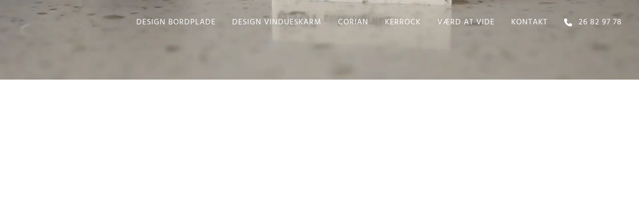

--- FILE ---
content_type: text/html; charset=UTF-8
request_url: https://krejsing.dk/nytteviden/solid-surface-bordplader/
body_size: 31928
content:
<!doctype html><html lang="en-US"><head><script data-no-optimize="1">var litespeed_docref=sessionStorage.getItem("litespeed_docref");litespeed_docref&&(Object.defineProperty(document,"referrer",{get:function(){return litespeed_docref}}),sessionStorage.removeItem("litespeed_docref"));</script> <meta charset="UTF-8"><meta name="viewport" content="width=device-width, initial-scale=1"><link rel="profile" href="https://gmpg.org/xfn/11"><meta name='robots' content='index, follow, max-image-preview:large, max-snippet:-1, max-video-preview:-1' /><title>Solid Surface bordplader | Krejsing</title><meta name="description" content="Solid Surface bordplader i Corian og Kerrock er til dig, der ikke vil gå på kompromis med funktionalitet og kvalitet. Læs mere om vores produkter." /><link rel="canonical" href="https://krejsing.dk/nytteviden/solid-surface-bordplader/" /><meta property="og:locale" content="en_US" /><meta property="og:type" content="article" /><meta property="og:title" content="Solid Surface bordplader | Krejsing" /><meta property="og:description" content="Solid Surface bordplader i Corian og Kerrock er til dig, der ikke vil gå på kompromis med funktionalitet og kvalitet. Læs mere om vores produkter." /><meta property="og:url" content="https://krejsing.dk/nytteviden/solid-surface-bordplader/" /><meta property="og:site_name" content="Krejsing" /><meta property="article:publisher" content="https://www.facebook.com/krejsing" /><meta property="article:modified_time" content="2025-04-30T10:28:21+00:00" /><meta property="og:image" content="http://krejsing.dk/wp-content/uploads/2023/12/linkpost-solid-surface.webp" /><meta property="og:image:width" content="1200" /><meta property="og:image:height" content="630" /><meta property="og:image:type" content="image/webp" /><meta name="twitter:card" content="summary_large_image" /><meta name="twitter:label1" content="Est. reading time" /><meta name="twitter:data1" content="10 minutes" /> <script type="application/ld+json" class="yoast-schema-graph">{"@context":"https://schema.org","@graph":[{"@type":"WebPage","@id":"https://krejsing.dk/nytteviden/solid-surface-bordplader/","url":"https://krejsing.dk/nytteviden/solid-surface-bordplader/","name":"Solid Surface bordplader | Krejsing","isPartOf":{"@id":"https://krejsing.dk/#website"},"primaryImageOfPage":{"@id":"https://krejsing.dk/nytteviden/solid-surface-bordplader/#primaryimage"},"image":{"@id":"https://krejsing.dk/nytteviden/solid-surface-bordplader/#primaryimage"},"thumbnailUrl":"https://krejsing.dk/wp-content/uploads/2023/12/linkpost-solid-surface.webp","datePublished":"2023-12-10T19:24:47+00:00","dateModified":"2025-04-30T10:28:21+00:00","description":"Solid Surface bordplader i Corian og Kerrock er til dig, der ikke vil gå på kompromis med funktionalitet og kvalitet. Læs mere om vores produkter.","breadcrumb":{"@id":"https://krejsing.dk/nytteviden/solid-surface-bordplader/#breadcrumb"},"inLanguage":"en-US","potentialAction":[{"@type":"ReadAction","target":["https://krejsing.dk/nytteviden/solid-surface-bordplader/"]}]},{"@type":"ImageObject","inLanguage":"en-US","@id":"https://krejsing.dk/nytteviden/solid-surface-bordplader/#primaryimage","url":"https://krejsing.dk/wp-content/uploads/2023/12/linkpost-solid-surface.webp","contentUrl":"https://krejsing.dk/wp-content/uploads/2023/12/linkpost-solid-surface.webp","width":1200,"height":630,"caption":"8501 colemanite - Solid Surface bordplader hos Krejsing"},{"@type":"BreadcrumbList","@id":"https://krejsing.dk/nytteviden/solid-surface-bordplader/#breadcrumb","itemListElement":[{"@type":"ListItem","position":1,"name":"Hjem","item":"https://krejsing.dk/"},{"@type":"ListItem","position":2,"name":"Værd at vide","item":"https://krejsing.dk/nytteviden/"},{"@type":"ListItem","position":3,"name":"Solid Surface bordplader"}]},{"@type":"WebSite","@id":"https://krejsing.dk/#website","url":"https://krejsing.dk/","name":"Krejsing","description":"","publisher":{"@id":"https://krejsing.dk/#organization"},"potentialAction":[{"@type":"SearchAction","target":{"@type":"EntryPoint","urlTemplate":"https://krejsing.dk/?s={search_term_string}"},"query-input":{"@type":"PropertyValueSpecification","valueRequired":true,"valueName":"search_term_string"}}],"inLanguage":"en-US"},{"@type":"Organization","@id":"https://krejsing.dk/#organization","name":"Krejsing","url":"https://krejsing.dk/","logo":{"@type":"ImageObject","inLanguage":"en-US","@id":"https://krejsing.dk/#/schema/logo/image/","url":"https://krejsing.dk/wp-content/uploads/2023/12/krejsing-logo-NEG.svg","contentUrl":"https://krejsing.dk/wp-content/uploads/2023/12/krejsing-logo-NEG.svg","width":316,"height":77,"caption":"Krejsing"},"image":{"@id":"https://krejsing.dk/#/schema/logo/image/"},"sameAs":["https://www.facebook.com/krejsing"]}]}</script> <link rel="alternate" title="oEmbed (JSON)" type="application/json+oembed" href="https://krejsing.dk/wp-json/oembed/1.0/embed?url=https%3A%2F%2Fkrejsing.dk%2Fnytteviden%2Fsolid-surface-bordplader%2F" /><link rel="alternate" title="oEmbed (XML)" type="text/xml+oembed" href="https://krejsing.dk/wp-json/oembed/1.0/embed?url=https%3A%2F%2Fkrejsing.dk%2Fnytteviden%2Fsolid-surface-bordplader%2F&#038;format=xml" /><style id='wp-img-auto-sizes-contain-inline-css' type='text/css'>img:is([sizes=auto i],[sizes^="auto," i]){contain-intrinsic-size:3000px 1500px}
/*# sourceURL=wp-img-auto-sizes-contain-inline-css */</style><link data-optimized="2" rel="stylesheet" href="https://krejsing.dk/wp-content/litespeed/css/a088a7c192b5bab3551f8f79c87cb4d7.css?ver=897a2" /><style id='global-styles-inline-css' type='text/css'>:root{--wp--preset--aspect-ratio--square: 1;--wp--preset--aspect-ratio--4-3: 4/3;--wp--preset--aspect-ratio--3-4: 3/4;--wp--preset--aspect-ratio--3-2: 3/2;--wp--preset--aspect-ratio--2-3: 2/3;--wp--preset--aspect-ratio--16-9: 16/9;--wp--preset--aspect-ratio--9-16: 9/16;--wp--preset--color--black: #000000;--wp--preset--color--cyan-bluish-gray: #abb8c3;--wp--preset--color--white: #ffffff;--wp--preset--color--pale-pink: #f78da7;--wp--preset--color--vivid-red: #cf2e2e;--wp--preset--color--luminous-vivid-orange: #ff6900;--wp--preset--color--luminous-vivid-amber: #fcb900;--wp--preset--color--light-green-cyan: #7bdcb5;--wp--preset--color--vivid-green-cyan: #00d084;--wp--preset--color--pale-cyan-blue: #8ed1fc;--wp--preset--color--vivid-cyan-blue: #0693e3;--wp--preset--color--vivid-purple: #9b51e0;--wp--preset--gradient--vivid-cyan-blue-to-vivid-purple: linear-gradient(135deg,rgb(6,147,227) 0%,rgb(155,81,224) 100%);--wp--preset--gradient--light-green-cyan-to-vivid-green-cyan: linear-gradient(135deg,rgb(122,220,180) 0%,rgb(0,208,130) 100%);--wp--preset--gradient--luminous-vivid-amber-to-luminous-vivid-orange: linear-gradient(135deg,rgb(252,185,0) 0%,rgb(255,105,0) 100%);--wp--preset--gradient--luminous-vivid-orange-to-vivid-red: linear-gradient(135deg,rgb(255,105,0) 0%,rgb(207,46,46) 100%);--wp--preset--gradient--very-light-gray-to-cyan-bluish-gray: linear-gradient(135deg,rgb(238,238,238) 0%,rgb(169,184,195) 100%);--wp--preset--gradient--cool-to-warm-spectrum: linear-gradient(135deg,rgb(74,234,220) 0%,rgb(151,120,209) 20%,rgb(207,42,186) 40%,rgb(238,44,130) 60%,rgb(251,105,98) 80%,rgb(254,248,76) 100%);--wp--preset--gradient--blush-light-purple: linear-gradient(135deg,rgb(255,206,236) 0%,rgb(152,150,240) 100%);--wp--preset--gradient--blush-bordeaux: linear-gradient(135deg,rgb(254,205,165) 0%,rgb(254,45,45) 50%,rgb(107,0,62) 100%);--wp--preset--gradient--luminous-dusk: linear-gradient(135deg,rgb(255,203,112) 0%,rgb(199,81,192) 50%,rgb(65,88,208) 100%);--wp--preset--gradient--pale-ocean: linear-gradient(135deg,rgb(255,245,203) 0%,rgb(182,227,212) 50%,rgb(51,167,181) 100%);--wp--preset--gradient--electric-grass: linear-gradient(135deg,rgb(202,248,128) 0%,rgb(113,206,126) 100%);--wp--preset--gradient--midnight: linear-gradient(135deg,rgb(2,3,129) 0%,rgb(40,116,252) 100%);--wp--preset--font-size--small: 13px;--wp--preset--font-size--medium: 20px;--wp--preset--font-size--large: 36px;--wp--preset--font-size--x-large: 42px;--wp--preset--spacing--20: 0.44rem;--wp--preset--spacing--30: 0.67rem;--wp--preset--spacing--40: 1rem;--wp--preset--spacing--50: 1.5rem;--wp--preset--spacing--60: 2.25rem;--wp--preset--spacing--70: 3.38rem;--wp--preset--spacing--80: 5.06rem;--wp--preset--shadow--natural: 6px 6px 9px rgba(0, 0, 0, 0.2);--wp--preset--shadow--deep: 12px 12px 50px rgba(0, 0, 0, 0.4);--wp--preset--shadow--sharp: 6px 6px 0px rgba(0, 0, 0, 0.2);--wp--preset--shadow--outlined: 6px 6px 0px -3px rgb(255, 255, 255), 6px 6px rgb(0, 0, 0);--wp--preset--shadow--crisp: 6px 6px 0px rgb(0, 0, 0);}:root { --wp--style--global--content-size: 800px;--wp--style--global--wide-size: 1200px; }:where(body) { margin: 0; }.wp-site-blocks > .alignleft { float: left; margin-right: 2em; }.wp-site-blocks > .alignright { float: right; margin-left: 2em; }.wp-site-blocks > .aligncenter { justify-content: center; margin-left: auto; margin-right: auto; }:where(.wp-site-blocks) > * { margin-block-start: 24px; margin-block-end: 0; }:where(.wp-site-blocks) > :first-child { margin-block-start: 0; }:where(.wp-site-blocks) > :last-child { margin-block-end: 0; }:root { --wp--style--block-gap: 24px; }:root :where(.is-layout-flow) > :first-child{margin-block-start: 0;}:root :where(.is-layout-flow) > :last-child{margin-block-end: 0;}:root :where(.is-layout-flow) > *{margin-block-start: 24px;margin-block-end: 0;}:root :where(.is-layout-constrained) > :first-child{margin-block-start: 0;}:root :where(.is-layout-constrained) > :last-child{margin-block-end: 0;}:root :where(.is-layout-constrained) > *{margin-block-start: 24px;margin-block-end: 0;}:root :where(.is-layout-flex){gap: 24px;}:root :where(.is-layout-grid){gap: 24px;}.is-layout-flow > .alignleft{float: left;margin-inline-start: 0;margin-inline-end: 2em;}.is-layout-flow > .alignright{float: right;margin-inline-start: 2em;margin-inline-end: 0;}.is-layout-flow > .aligncenter{margin-left: auto !important;margin-right: auto !important;}.is-layout-constrained > .alignleft{float: left;margin-inline-start: 0;margin-inline-end: 2em;}.is-layout-constrained > .alignright{float: right;margin-inline-start: 2em;margin-inline-end: 0;}.is-layout-constrained > .aligncenter{margin-left: auto !important;margin-right: auto !important;}.is-layout-constrained > :where(:not(.alignleft):not(.alignright):not(.alignfull)){max-width: var(--wp--style--global--content-size);margin-left: auto !important;margin-right: auto !important;}.is-layout-constrained > .alignwide{max-width: var(--wp--style--global--wide-size);}body .is-layout-flex{display: flex;}.is-layout-flex{flex-wrap: wrap;align-items: center;}.is-layout-flex > :is(*, div){margin: 0;}body .is-layout-grid{display: grid;}.is-layout-grid > :is(*, div){margin: 0;}body{padding-top: 0px;padding-right: 0px;padding-bottom: 0px;padding-left: 0px;}a:where(:not(.wp-element-button)){text-decoration: underline;}:root :where(.wp-element-button, .wp-block-button__link){background-color: #32373c;border-width: 0;color: #fff;font-family: inherit;font-size: inherit;font-style: inherit;font-weight: inherit;letter-spacing: inherit;line-height: inherit;padding-top: calc(0.667em + 2px);padding-right: calc(1.333em + 2px);padding-bottom: calc(0.667em + 2px);padding-left: calc(1.333em + 2px);text-decoration: none;text-transform: inherit;}.has-black-color{color: var(--wp--preset--color--black) !important;}.has-cyan-bluish-gray-color{color: var(--wp--preset--color--cyan-bluish-gray) !important;}.has-white-color{color: var(--wp--preset--color--white) !important;}.has-pale-pink-color{color: var(--wp--preset--color--pale-pink) !important;}.has-vivid-red-color{color: var(--wp--preset--color--vivid-red) !important;}.has-luminous-vivid-orange-color{color: var(--wp--preset--color--luminous-vivid-orange) !important;}.has-luminous-vivid-amber-color{color: var(--wp--preset--color--luminous-vivid-amber) !important;}.has-light-green-cyan-color{color: var(--wp--preset--color--light-green-cyan) !important;}.has-vivid-green-cyan-color{color: var(--wp--preset--color--vivid-green-cyan) !important;}.has-pale-cyan-blue-color{color: var(--wp--preset--color--pale-cyan-blue) !important;}.has-vivid-cyan-blue-color{color: var(--wp--preset--color--vivid-cyan-blue) !important;}.has-vivid-purple-color{color: var(--wp--preset--color--vivid-purple) !important;}.has-black-background-color{background-color: var(--wp--preset--color--black) !important;}.has-cyan-bluish-gray-background-color{background-color: var(--wp--preset--color--cyan-bluish-gray) !important;}.has-white-background-color{background-color: var(--wp--preset--color--white) !important;}.has-pale-pink-background-color{background-color: var(--wp--preset--color--pale-pink) !important;}.has-vivid-red-background-color{background-color: var(--wp--preset--color--vivid-red) !important;}.has-luminous-vivid-orange-background-color{background-color: var(--wp--preset--color--luminous-vivid-orange) !important;}.has-luminous-vivid-amber-background-color{background-color: var(--wp--preset--color--luminous-vivid-amber) !important;}.has-light-green-cyan-background-color{background-color: var(--wp--preset--color--light-green-cyan) !important;}.has-vivid-green-cyan-background-color{background-color: var(--wp--preset--color--vivid-green-cyan) !important;}.has-pale-cyan-blue-background-color{background-color: var(--wp--preset--color--pale-cyan-blue) !important;}.has-vivid-cyan-blue-background-color{background-color: var(--wp--preset--color--vivid-cyan-blue) !important;}.has-vivid-purple-background-color{background-color: var(--wp--preset--color--vivid-purple) !important;}.has-black-border-color{border-color: var(--wp--preset--color--black) !important;}.has-cyan-bluish-gray-border-color{border-color: var(--wp--preset--color--cyan-bluish-gray) !important;}.has-white-border-color{border-color: var(--wp--preset--color--white) !important;}.has-pale-pink-border-color{border-color: var(--wp--preset--color--pale-pink) !important;}.has-vivid-red-border-color{border-color: var(--wp--preset--color--vivid-red) !important;}.has-luminous-vivid-orange-border-color{border-color: var(--wp--preset--color--luminous-vivid-orange) !important;}.has-luminous-vivid-amber-border-color{border-color: var(--wp--preset--color--luminous-vivid-amber) !important;}.has-light-green-cyan-border-color{border-color: var(--wp--preset--color--light-green-cyan) !important;}.has-vivid-green-cyan-border-color{border-color: var(--wp--preset--color--vivid-green-cyan) !important;}.has-pale-cyan-blue-border-color{border-color: var(--wp--preset--color--pale-cyan-blue) !important;}.has-vivid-cyan-blue-border-color{border-color: var(--wp--preset--color--vivid-cyan-blue) !important;}.has-vivid-purple-border-color{border-color: var(--wp--preset--color--vivid-purple) !important;}.has-vivid-cyan-blue-to-vivid-purple-gradient-background{background: var(--wp--preset--gradient--vivid-cyan-blue-to-vivid-purple) !important;}.has-light-green-cyan-to-vivid-green-cyan-gradient-background{background: var(--wp--preset--gradient--light-green-cyan-to-vivid-green-cyan) !important;}.has-luminous-vivid-amber-to-luminous-vivid-orange-gradient-background{background: var(--wp--preset--gradient--luminous-vivid-amber-to-luminous-vivid-orange) !important;}.has-luminous-vivid-orange-to-vivid-red-gradient-background{background: var(--wp--preset--gradient--luminous-vivid-orange-to-vivid-red) !important;}.has-very-light-gray-to-cyan-bluish-gray-gradient-background{background: var(--wp--preset--gradient--very-light-gray-to-cyan-bluish-gray) !important;}.has-cool-to-warm-spectrum-gradient-background{background: var(--wp--preset--gradient--cool-to-warm-spectrum) !important;}.has-blush-light-purple-gradient-background{background: var(--wp--preset--gradient--blush-light-purple) !important;}.has-blush-bordeaux-gradient-background{background: var(--wp--preset--gradient--blush-bordeaux) !important;}.has-luminous-dusk-gradient-background{background: var(--wp--preset--gradient--luminous-dusk) !important;}.has-pale-ocean-gradient-background{background: var(--wp--preset--gradient--pale-ocean) !important;}.has-electric-grass-gradient-background{background: var(--wp--preset--gradient--electric-grass) !important;}.has-midnight-gradient-background{background: var(--wp--preset--gradient--midnight) !important;}.has-small-font-size{font-size: var(--wp--preset--font-size--small) !important;}.has-medium-font-size{font-size: var(--wp--preset--font-size--medium) !important;}.has-large-font-size{font-size: var(--wp--preset--font-size--large) !important;}.has-x-large-font-size{font-size: var(--wp--preset--font-size--x-large) !important;}
:root :where(.wp-block-pullquote){font-size: 1.5em;line-height: 1.6;}
/*# sourceURL=global-styles-inline-css */</style> <script type="litespeed/javascript" data-src="https://krejsing.dk/wp-includes/js/jquery/jquery.min.js" id="jquery-core-js"></script> <meta name="generator" content="WordPress 6.9" /><meta name="description" content="Solid Surface er for dig, der vil have et flot, solidt produkt uden at gå på kompromis med kvalitet."><meta name="generator" content="Elementor 3.34.1; features: e_font_icon_svg, additional_custom_breakpoints; settings: css_print_method-external, google_font-enabled, font_display-swap">
 <script async src=https://www.googletagmanager.com/gtag/js?id=G-SBQEFPWJNQ></script> <script type="litespeed/javascript">window.dataLayer=window.dataLayer||[];function gtag(){dataLayer.push(arguments)}
gtag('js',new Date());gtag('config','G-SBQEFPWJNQ')</script> <script id="Cookiebot" type="litespeed/javascript" data-src="https://consent.cookiebot.com/uc.js" data-cbid="edc61b87-d1e1-435f-acae-4ea6c1f15a2d" data-blockingmode="auto"></script> <meta name="theme-color" content="#565555">
 <script type="litespeed/javascript">!function(f,b,e,v,n,t,s){if(f.fbq)return;n=f.fbq=function(){n.callMethod?n.callMethod.apply(n,arguments):n.queue.push(arguments)};if(!f._fbq)f._fbq=n;n.push=n;n.loaded=!0;n.version='2.0';n.queue=[];t=b.createElement(e);t.async=!0;t.src=v;s=b.getElementsByTagName(e)[0];s.parentNode.insertBefore(t,s)}(window,document,'script','https://connect.facebook.net/en_US/fbevents.js');fbq('init','525950638929225');fbq('track','PageView')</script> <noscript><img height="1" width="1" style="display:none"
src=https://www.facebook.com/tr?id=525950638929225&ev=PageView&noscript=1
/></noscript>
<style>.e-con.e-parent:nth-of-type(n+4):not(.e-lazyloaded):not(.e-no-lazyload),
				.e-con.e-parent:nth-of-type(n+4):not(.e-lazyloaded):not(.e-no-lazyload) * {
					background-image: none !important;
				}
				@media screen and (max-height: 1024px) {
					.e-con.e-parent:nth-of-type(n+3):not(.e-lazyloaded):not(.e-no-lazyload),
					.e-con.e-parent:nth-of-type(n+3):not(.e-lazyloaded):not(.e-no-lazyload) * {
						background-image: none !important;
					}
				}
				@media screen and (max-height: 640px) {
					.e-con.e-parent:nth-of-type(n+2):not(.e-lazyloaded):not(.e-no-lazyload),
					.e-con.e-parent:nth-of-type(n+2):not(.e-lazyloaded):not(.e-no-lazyload) * {
						background-image: none !important;
					}
				}</style><link rel="icon" href="https://krejsing.dk/wp-content/uploads/2024/02/cropped-webicon-POS-32x32.png" sizes="32x32" /><link rel="icon" href="https://krejsing.dk/wp-content/uploads/2024/02/cropped-webicon-POS-192x192.png" sizes="192x192" /><link rel="apple-touch-icon" href="https://krejsing.dk/wp-content/uploads/2024/02/cropped-webicon-POS-180x180.png" /><meta name="msapplication-TileImage" content="https://krejsing.dk/wp-content/uploads/2024/02/cropped-webicon-POS-270x270.png" /><style id="wp-custom-css">html {
  scroll-padding-top: 100px;
}
h1 mark, h2 mark, h3 mark, h4 mark {
	background-color: transparent;
	color: inherit;
	font-weight: 700;
	padding:0;
}
.hero h1 mark, .hero h2 mark {
	background-color: transparent;
	color: inherit;
	font-weight: 700;
	font-size:200%;
	vertical-align: bottom;
	line-height: 0.75;
}
.elementor-widget-text-editor a {
  position: relative;
  text-decoration: none;
	color:#735045;
	font-weight:600;	
}
.elementor-widget-text-editor a::after {
  content: '';
  position: absolute;
  bottom: 4px; 
  left: 0;
  width: 0;
  height: 2px;
  background-color: #a9928b; 
  transition: width 0.3s ease;
}

.elementor-widget-text-editor a:hover::after {
  width: 100%;
}

}
footer .elementor-widget-text-editor a {
  text-decoration: none!important;
}

.arrlist ul {
    margin-bottom: 20px;
}
.arrlist ul li {
    list-style: none;
    margin: 0 0 5px 0;
}
.arrlist ol li {
    margin: 0 0 5px 0;
}
.arrlist ul li::before {
    content: "→"; 
    display: inline-block;
    width: 1em;
    margin-left: -2em;
    margin-right: 0.8em;
    text-align: right; direction: rtl;
}
.krejsingform .elementor-field-type-upload input[type="file"]::file-selector-button {
    border: 1px solid #565555;
    border-radius: 0px;
    background-color: #565555!important;
    padding: 10px 40px 6px 40px;
		color:#fff;
		font-family: Hind;
    font-size: 20px;
    font-weight: 300;
    margin-right: 15px;
    text-transform: uppercase;
		transition: all 300ms ease-in-out;
}
.krejsingform .elementor-field-type-upload input[type="file"]::file-selector-button:hover {
	   border: 1px solid #B7A39C;
    background-color: #B7A39C!important;
}</style></head><body class="wp-singular page-template-default page page-id-1990 page-child parent-pageid-273 wp-custom-logo wp-embed-responsive wp-theme-hello-elementor hello-elementor-default elementor-default elementor-template-full-width elementor-kit-10 elementor-page elementor-page-1990"><a class="skip-link screen-reader-text" href="#content">Skip to content</a><header data-elementor-type="header" data-elementor-id="71" class="elementor elementor-71 elementor-location-header" data-elementor-post-type="elementor_library"><section class="elementor-section elementor-top-section elementor-element elementor-element-aea7746 elementor-section-height-min-height elementor-section-content-middle elementor-section-boxed elementor-section-height-default elementor-section-items-middle" data-id="aea7746" data-element_type="section" id="hide-header" data-settings="{&quot;sticky&quot;:&quot;top&quot;,&quot;sticky_effects_offset&quot;:100,&quot;sticky_effects_offset_tablet&quot;:100,&quot;sticky_on&quot;:[&quot;desktop&quot;,&quot;tablet&quot;,&quot;mobile&quot;],&quot;sticky_offset&quot;:0,&quot;sticky_anchor_link_offset&quot;:0}"><div class="elementor-container elementor-column-gap-default"><div class="elementor-column elementor-col-50 elementor-top-column elementor-element elementor-element-05522aa" data-id="05522aa" data-element_type="column"><div class="elementor-widget-wrap elementor-element-populated"><div class="elementor-element elementor-element-002b00d elementor-widget elementor-widget-theme-site-logo elementor-widget-image" data-id="002b00d" data-element_type="widget" data-widget_type="theme-site-logo.default"><div class="elementor-widget-container">
<a href="https://krejsing.dk">
<img data-lazyloaded="1" src="[data-uri]" width="316" height="77" data-src="https://krejsing.dk/wp-content/uploads/2023/12/krejsing-logo-NEG.svg" class="attachment-full size-full wp-image-2441" alt="Krejsing logo" />				</a></div></div></div></div><div class="elementor-column elementor-col-50 elementor-top-column elementor-element elementor-element-d465049" data-id="d465049" data-element_type="column"><div class="elementor-widget-wrap elementor-element-populated"><div class="elementor-element elementor-element-b44c45f elementor-nav-menu__align-end elementor-nav-menu--stretch elementor-widget__width-auto elementor-nav-menu--dropdown-tablet elementor-nav-menu__text-align-aside elementor-nav-menu--toggle elementor-nav-menu--burger elementor-widget elementor-widget-nav-menu" data-id="b44c45f" data-element_type="widget" data-settings="{&quot;full_width&quot;:&quot;stretch&quot;,&quot;layout&quot;:&quot;horizontal&quot;,&quot;submenu_icon&quot;:{&quot;value&quot;:&quot;&lt;svg aria-hidden=\&quot;true\&quot; class=\&quot;e-font-icon-svg e-fas-caret-down\&quot; viewBox=\&quot;0 0 320 512\&quot; xmlns=\&quot;http:\/\/www.w3.org\/2000\/svg\&quot;&gt;&lt;path d=\&quot;M31.3 192h257.3c17.8 0 26.7 21.5 14.1 34.1L174.1 354.8c-7.8 7.8-20.5 7.8-28.3 0L17.2 226.1C4.6 213.5 13.5 192 31.3 192z\&quot;&gt;&lt;\/path&gt;&lt;\/svg&gt;&quot;,&quot;library&quot;:&quot;fa-solid&quot;},&quot;toggle&quot;:&quot;burger&quot;}" data-widget_type="nav-menu.default"><div class="elementor-widget-container"><nav aria-label="Menu" class="elementor-nav-menu--main elementor-nav-menu__container elementor-nav-menu--layout-horizontal e--pointer-underline e--animation-slide"><ul id="menu-1-b44c45f" class="elementor-nav-menu"><li class="menu-item menu-item-type-post_type menu-item-object-page menu-item-99"><a href="https://krejsing.dk/designer/" class="elementor-item">Design Bordplade</a></li><li class="menu-item menu-item-type-post_type menu-item-object-page menu-item-4122"><a href="https://krejsing.dk/design-vindueskarm-paa-maal/" class="elementor-item">Design Vindueskarm</a></li><li class="menu-item menu-item-type-post_type menu-item-object-page menu-item-98"><a href="https://krejsing.dk/corian-bordplade/" class="elementor-item">Corian</a></li><li class="menu-item menu-item-type-post_type menu-item-object-page menu-item-278"><a href="https://krejsing.dk/kerrock/" class="elementor-item">Kerrock</a></li><li class="menu-item menu-item-type-post_type menu-item-object-page current-page-ancestor menu-item-275"><a href="https://krejsing.dk/nytteviden/" class="elementor-item">Værd at vide</a></li><li class="menu-item menu-item-type-post_type menu-item-object-page menu-item-has-children menu-item-100"><a href="https://krejsing.dk/kontakt/" class="elementor-item">Kontakt</a><ul class="sub-menu elementor-nav-menu--dropdown"><li class="menu-item menu-item-type-post_type menu-item-object-page menu-item-2416"><a href="https://krejsing.dk/om-krejsing/" class="elementor-sub-item">Om Krejsing</a></li></ul></li><li class="menu-item menu-item-type-custom menu-item-object-custom menu-item-115"><a href="tel:+4526829778" class="elementor-item"><i aria-hidden="true" class="fas fa-phone" style="margin-right: 12px"></i> 26 82 97 78</a></li></ul></nav><div class="elementor-menu-toggle" role="button" tabindex="0" aria-label="Menu Toggle" aria-expanded="false">
<svg aria-hidden="true" role="presentation" class="elementor-menu-toggle__icon--open e-font-icon-svg e-eicon-menu-bar" viewBox="0 0 1000 1000" xmlns="http://www.w3.org/2000/svg"><path d="M104 333H896C929 333 958 304 958 271S929 208 896 208H104C71 208 42 237 42 271S71 333 104 333ZM104 583H896C929 583 958 554 958 521S929 458 896 458H104C71 458 42 487 42 521S71 583 104 583ZM104 833H896C929 833 958 804 958 771S929 708 896 708H104C71 708 42 737 42 771S71 833 104 833Z"></path></svg><svg aria-hidden="true" role="presentation" class="elementor-menu-toggle__icon--close e-font-icon-svg e-eicon-close" viewBox="0 0 1000 1000" xmlns="http://www.w3.org/2000/svg"><path d="M742 167L500 408 258 167C246 154 233 150 217 150 196 150 179 158 167 167 154 179 150 196 150 212 150 229 154 242 171 254L408 500 167 742C138 771 138 800 167 829 196 858 225 858 254 829L496 587 738 829C750 842 767 846 783 846 800 846 817 842 829 829 842 817 846 804 846 783 846 767 842 750 829 737L588 500 833 258C863 229 863 200 833 171 804 137 775 137 742 167Z"></path></svg></div><nav class="elementor-nav-menu--dropdown elementor-nav-menu__container" aria-hidden="true"><ul id="menu-2-b44c45f" class="elementor-nav-menu"><li class="menu-item menu-item-type-post_type menu-item-object-page menu-item-99"><a href="https://krejsing.dk/designer/" class="elementor-item" tabindex="-1">Design Bordplade</a></li><li class="menu-item menu-item-type-post_type menu-item-object-page menu-item-4122"><a href="https://krejsing.dk/design-vindueskarm-paa-maal/" class="elementor-item" tabindex="-1">Design Vindueskarm</a></li><li class="menu-item menu-item-type-post_type menu-item-object-page menu-item-98"><a href="https://krejsing.dk/corian-bordplade/" class="elementor-item" tabindex="-1">Corian</a></li><li class="menu-item menu-item-type-post_type menu-item-object-page menu-item-278"><a href="https://krejsing.dk/kerrock/" class="elementor-item" tabindex="-1">Kerrock</a></li><li class="menu-item menu-item-type-post_type menu-item-object-page current-page-ancestor menu-item-275"><a href="https://krejsing.dk/nytteviden/" class="elementor-item" tabindex="-1">Værd at vide</a></li><li class="menu-item menu-item-type-post_type menu-item-object-page menu-item-has-children menu-item-100"><a href="https://krejsing.dk/kontakt/" class="elementor-item" tabindex="-1">Kontakt</a><ul class="sub-menu elementor-nav-menu--dropdown"><li class="menu-item menu-item-type-post_type menu-item-object-page menu-item-2416"><a href="https://krejsing.dk/om-krejsing/" class="elementor-sub-item" tabindex="-1">Om Krejsing</a></li></ul></li><li class="menu-item menu-item-type-custom menu-item-object-custom menu-item-115"><a href="tel:+4526829778" class="elementor-item" tabindex="-1"><i aria-hidden="true" class="fas fa-phone" style="margin-right: 12px"></i> 26 82 97 78</a></li></ul></nav></div></div></div></div></div></section></header><div data-elementor-type="wp-page" data-elementor-id="1990" class="elementor elementor-1990" data-elementor-post-type="page"><section class="elementor-section elementor-top-section elementor-element elementor-element-a8779ab elementor-section-height-min-height elementor-section-boxed elementor-section-height-default elementor-section-items-middle" data-id="a8779ab" data-element_type="section" data-settings="{&quot;background_background&quot;:&quot;classic&quot;}"><div class="elementor-background-overlay"></div><div class="elementor-container elementor-column-gap-default"><div class="elementor-column elementor-col-100 elementor-top-column elementor-element elementor-element-cb03674" data-id="cb03674" data-element_type="column"><div class="elementor-widget-wrap"></div></div></div></section><main class="elementor-section elementor-top-section elementor-element elementor-element-d0f86f3 animated-slow elementor-section-boxed elementor-section-height-default elementor-section-height-default elementor-invisible" data-id="d0f86f3" data-element_type="section" data-settings="{&quot;background_background&quot;:&quot;gradient&quot;,&quot;animation&quot;:&quot;fadeIn&quot;,&quot;animation_tablet&quot;:&quot;none&quot;}"><div class="elementor-container elementor-column-gap-default"><div class="elementor-column elementor-col-100 elementor-top-column elementor-element elementor-element-da437b4" data-id="da437b4" data-element_type="column"><div class="elementor-widget-wrap elementor-element-populated"><div class="elementor-element elementor-element-c3096c9 elementor-widget elementor-widget-heading" data-id="c3096c9" data-element_type="widget" data-widget_type="heading.default"><div class="elementor-widget-container"><h1 class="elementor-heading-title elementor-size-default"><mark>Solid Surface</mark> bordplader</h1></div></div><section class="elementor-section elementor-inner-section elementor-element elementor-element-c4898c8 elementor-section-full_width elementor-section-height-default elementor-section-height-default" data-id="c4898c8" data-element_type="section" data-settings="{&quot;background_background&quot;:&quot;classic&quot;}"><div class="elementor-container elementor-column-gap-default"><div class="elementor-column elementor-col-50 elementor-inner-column elementor-element elementor-element-2fe67d8" data-id="2fe67d8" data-element_type="column" data-settings="{&quot;background_background&quot;:&quot;classic&quot;}"><div class="elementor-widget-wrap elementor-element-populated"><div class="elementor-element elementor-element-c3b90ed elementor-widget elementor-widget-spacer" data-id="c3b90ed" data-element_type="widget" data-widget_type="spacer.default"><div class="elementor-widget-container"><div class="elementor-spacer"><div class="elementor-spacer-inner"></div></div></div></div></div></div><div class="elementor-column elementor-col-50 elementor-inner-column elementor-element elementor-element-3aa7f1a" data-id="3aa7f1a" data-element_type="column"><div class="elementor-widget-wrap elementor-element-populated"><div class="elementor-element elementor-element-830b92c elementor-invisible elementor-widget elementor-widget-heading" data-id="830b92c" data-element_type="widget" data-settings="{&quot;_animation&quot;:&quot;fadeInUp&quot;,&quot;_animation_delay&quot;:500,&quot;_animation_tablet&quot;:&quot;none&quot;}" data-widget_type="heading.default"><div class="elementor-widget-container"><h3 class="elementor-heading-title elementor-size-default">Et flot og solidt produkt</h3></div></div><div class="elementor-element elementor-element-1ced519 elementor-widget elementor-widget-text-editor" data-id="1ced519" data-element_type="widget" data-widget_type="text-editor.default"><div class="elementor-widget-container"><p class="" data-start="424" data-end="680">Solid Surface dækker over to stærke og populære brands: <a href="https://krejsing.dk/corian-bordplade/">Corian </a>og <a href="https://krejsing.dk/kerrock/">Kerrock</a>. Hos Krejsing forhandler jeg begge materialer og tilbyder et bredt udvalg af farver og nuancer, så du kan finde præcis den bordplade, der passer til dit hjem og din stil.</p><p class="" data-start="682" data-end="735">Men hvad er egentlig forskellen på Corian og Kerrock?</p><p class="" data-start="737" data-end="1086">De to materialer minder meget om hinanden – og netop derfor kan det være svært at vælge. Både Corian og Kerrock har nemlig en lang række fælles egenskaber, som gør dem til mine foretrukne bordplader. Derfor anbefaler jeg altid, <a href="https://krejsing.dk/kontakt/">at du kontakter mig</a>, hvis du er i tvivl. Jeg hjælper dig gerne med at finde den løsning, der passer bedst til dine behov.</p><p class="" data-start="1088" data-end="1129">Fælles for både Corian og Kerrock er:</p><ul data-start="1131" data-end="2000"><li class="" data-start="1131" data-end="1325"><p class="" data-start="1133" data-end="1325">Snavsafvisende og hygiejnisk: Den glatte, tætlukkede overflade gør det let at fjerne snavs og væsker med en fugtig klud. Husk at tørre efter med en tør klud for at undgå kalkaflejringer.</p></li><li class="" data-start="1326" data-end="1464"><p class="" data-start="1328" data-end="1464">Kan poleres op igen: Ved slitage eller ridser kan bordpladen nemt friskes op med en nanosvamp og lidt vand – så ser den ud som ny.</p></li><li class="" data-start="1465" data-end="1595"><p class="" data-start="1467" data-end="1595">Usynlige samlinger: Samlinger bliver limet og slebet, så bordpladen fremstår som én ensartet flade uden synlige overgange.</p></li><li class="" data-start="1596" data-end="1705"><p class="" data-start="1598" data-end="1705">Tidløst udseende: Materialet holder sit flotte look i mange år og forbliver visuelt uændret over tid.</p></li><li class="" data-start="1706" data-end="1858"><p class="" data-start="1708" data-end="1858">Ekstrem styrke: Både Corian og Kerrock er robuste materialer, der tåler daglig brug i køkken og bad – uden at gå på kompromis med det æstetiske.</p></li><li class="" data-start="1859" data-end="2000"><p class="" data-start="1861" data-end="2000">Uporøs overflade: Bordpladerne er modstandsdygtige over for væske og bakterier, hvilket gør dem ideelle i både køkken, bad og bryggers.</p></li></ul><p class="" data-start="2002" data-end="2052">Nem vedligeholdelse og mulighed for reparation</p><p class="" data-start="2054" data-end="2347">En af de helt store fordele ved både Corian og Kerrock er, at de er lette at vedligeholde. Så længe du følger de anbefalede plejeråd – som du finder under fanen <a href="https://krejsing.dk/nytteviden/reparation/">Reparation og vedligehold</a> – holder bordpladen sig flot i mange år. De fleste småskrammer kan klares med en nanosvamp og lidt vand.</p><p class="" data-start="2349" data-end="2607">Skulle uheldet være ude, er det godt at vide, at bordpladen kan repareres uden synlige spor. Det beskadigede område skæres fri og erstattes med et nyt stykke materiale, som herefter limes, slibes og poleres op – så bordpladen igen fremstår som en helhed.</p><p class="" data-start="2609" data-end="2732">Har du brug for mere detaljeret viden om reparation, henviser jeg til min reparationsside, som du finder i hovedmenuen.</p><p class="" data-start="2734" data-end="2767">Kontakt mig ved større skader</p><p class="" data-start="2769" data-end="3028">Hvis der opstår en alvorlig skade, er det vigtigt, at du kontakter mig direkte, så vi sammen kan finde den bedste løsning. Jeg står klar til at hjælpe dig hele vejen – uanset om du har spørgsmål, brug for rådgivning eller ønsker at få lavet en reparation.</p></div></div><div class="elementor-element elementor-element-3eb2dcb elementor-widget-mobile__width-inherit elementor-widget elementor-widget-ucaddon_border_btn_effect" data-id="3eb2dcb" data-element_type="widget" data-widget_type="ucaddon_border_btn_effect.default"><div class="elementor-widget-container">
<style>/* widget: Border Button Effect */

#uc_border_btn_effect_elementor_3eb2dcb
{

}
  
#uc_border_btn_effect_elementor_3eb2dcb a.ue-btn{
  text-align: center;
  position: relative;
  text-decoration: none;
  text-align:center;
  box-sizing:border-box;
  outline:none;
}

#uc_border_btn_effect_elementor_3eb2dcb a:before,
#uc_border_btn_effect_elementor_3eb2dcb a:after{
  position: absolute;
  content: "";
  transition: all .25s;
}

#uc_border_btn_effect_elementor_3eb2dcb a:before{
  border-bottom: 3px solid #B7A39C;
  border-left: 3px solid #B7A39C;
  width: 20px;
  height: 20px;
  left: -10px;
  bottom: -10px;
}

#uc_border_btn_effect_elementor_3eb2dcb a:after{
  border-top: 3px solid #B7A39C;
  border-right: 3px solid #B7A39C;
  width: 20px;
  height: 20px;
  top: -10px;
  right: -10px;
}

#uc_border_btn_effect_elementor_3eb2dcb a:hover:before{
  width: 100%;
  height: 100%;
}

#uc_border_btn_effect_elementor_3eb2dcb a:hover:after{
  width: 100%;
  height: 100%;
}</style><div id="uc_border_btn_effect_elementor_3eb2dcb" class="ue-btn-wrapper">
<a class="ue-btn" href="#fordele" >Læs videre</a></div></div></div></div></div></div></section></div></div></div></main><main class="elementor-section elementor-top-section elementor-element elementor-element-7136904 animated-slow elementor-section-boxed elementor-section-height-default elementor-section-height-default elementor-invisible" data-id="7136904" data-element_type="section" id="fordele" data-settings="{&quot;background_background&quot;:&quot;gradient&quot;,&quot;animation&quot;:&quot;fadeIn&quot;,&quot;animation_tablet&quot;:&quot;none&quot;,&quot;animation_delay&quot;:500}"><div class="elementor-container elementor-column-gap-default"><div class="elementor-column elementor-col-100 elementor-top-column elementor-element elementor-element-4901dcb" data-id="4901dcb" data-element_type="column"><div class="elementor-widget-wrap elementor-element-populated"><div class="elementor-element elementor-element-92e9423 elementor-widget elementor-widget-heading" data-id="92e9423" data-element_type="widget" data-widget_type="heading.default"><div class="elementor-widget-container"><h2 class="elementor-heading-title elementor-size-default"><mark>Bordplader</mark> til køkken fra <mark>Solid Surface</mark></h2></div></div><section class="elementor-section elementor-inner-section elementor-element elementor-element-be48c1c elementor-section-full_width elementor-reverse-tablet elementor-reverse-mobile elementor-section-height-default elementor-section-height-default" data-id="be48c1c" data-element_type="section" data-settings="{&quot;background_background&quot;:&quot;classic&quot;}"><div class="elementor-container elementor-column-gap-default"><div class="elementor-column elementor-col-50 elementor-inner-column elementor-element elementor-element-08db8b6" data-id="08db8b6" data-element_type="column"><div class="elementor-widget-wrap elementor-element-populated"><div class="elementor-element elementor-element-745af9c elementor-invisible elementor-widget elementor-widget-heading" data-id="745af9c" data-element_type="widget" data-settings="{&quot;_animation&quot;:&quot;fadeInUp&quot;,&quot;_animation_delay&quot;:500,&quot;_animation_tablet&quot;:&quot;none&quot;}" data-widget_type="heading.default"><div class="elementor-widget-container"><h3 class="elementor-heading-title elementor-size-default">to brands · Corian og Kerrock</h3></div></div><div class="elementor-element elementor-element-19709e8 elementor-widget elementor-widget-text-editor" data-id="19709e8" data-element_type="widget" data-widget_type="text-editor.default"><div class="elementor-widget-container"><p>Solid Surface er et begreb for de to brands Corian og Kerrock. Vi forhandler både Corian og Kerrock og tilbyder et bredt udvalg af farver og nuancer. Men hvad er egentlig forskellen på Corian og Kerrock? </p><p>Det kan være svært at vælge det helt rigtige materiale da der er mange ligheder mellem Corian og Kerrock. Derfor vil vi altid rådgive vores kunder til at kontakte os for at finde den helt rigtige type bordplade.</p><p>Både Corian og Kerrock-bordplader har en lang række ens egenskaber som gør dem til vores favorit bordplader:</p><p><strong>Snavsafvisende</strong> – glat overflade, som nemt kan rengøres vha. et par strøj med en fugtig klud. Husk dog! at køre efter med en tør klud til sidst for være 100% sikker på at undgå kalkaflejringer.</p><p><strong>Ny ved oppudsning</strong> – pladen bliver som ny efter en opudsning, så ridser og pletter forsvinder</p><p><strong>Synlig usynlighed</strong> – de traditionelle samlinger i bordpladen bliver &#8216;glattet&#8217; ud så man kun kan se én stor plade</p><p><strong>Tidsløs kvalitet</strong> – materialet er bearbejdet således at dets udseende forbliver uændret<br />Ekstrem styrke &#8211; ydermere har vi sammensat bordpladen til at være ekstremt holdbart. Dermed kan pladen udfylde de mange behov der skulle opstå i et køkken</p><p><strong>Uporøs overflade</strong> – den fuldstændig tætte og glatte overflade er med til at forhindre alt slags væske i at trænge ind, så bakterier og andet ikke beskadiger materialet</p><p>Ydermere er det vigtigt at følge vores anbefalinger for vedligeholdese af bordplade under fanebladet reperationer.</p><p>Sjældent trænger Corion og Kerrock bordplader til grundig vedligeholdelse. Så længe der bliver taget kærligt hånd om bordpladen med den daglige køkkenhygiejne, kan de fleste ridser fjernes ved hjælp af en simpel nano svamp og en omgang vand.</p><p>Skulle uheldet dog være ude, er det værd at bemærke, at det smarte ved disse bordplader er, at man nemt kan få bordpladen repareret. Dette gøres ved at skære det skadede område fri, og få erstattet området med et nyt stykke, hvorefter dette stykke limes fast, slibes og bliver gjort til en del af den samlede bordplade.</p><p>Ønskes en bredere viden om reparation af bordpladen henviser vi til reperation siden i vores hovedmenu.</p><p>I et tilfælde af alvorlig skade er det meget vigtigt at få kontaktet os. Så kan vi bedst muligt løse situationen sammen med kunden.</p></div></div><div class="elementor-element elementor-element-553eef3 elementor-widget-mobile__width-inherit elementor-widget elementor-widget-ucaddon_border_btn_effect" data-id="553eef3" data-element_type="widget" data-widget_type="ucaddon_border_btn_effect.default"><div class="elementor-widget-container">
<style>/* widget: Border Button Effect */

#uc_border_btn_effect_elementor_553eef3
{

}
  
#uc_border_btn_effect_elementor_553eef3 a.ue-btn{
  text-align: center;
  position: relative;
  text-decoration: none;
  text-align:center;
  box-sizing:border-box;
  outline:none;
}

#uc_border_btn_effect_elementor_553eef3 a:before,
#uc_border_btn_effect_elementor_553eef3 a:after{
  position: absolute;
  content: "";
  transition: all .25s;
}

#uc_border_btn_effect_elementor_553eef3 a:before{
  border-bottom: 3px solid #B7A39C;
  border-left: 3px solid #B7A39C;
  width: 20px;
  height: 20px;
  left: -10px;
  bottom: -10px;
}

#uc_border_btn_effect_elementor_553eef3 a:after{
  border-top: 3px solid #B7A39C;
  border-right: 3px solid #B7A39C;
  width: 20px;
  height: 20px;
  top: -10px;
  right: -10px;
}

#uc_border_btn_effect_elementor_553eef3 a:hover:before{
  width: 100%;
  height: 100%;
}

#uc_border_btn_effect_elementor_553eef3 a:hover:after{
  width: 100%;
  height: 100%;
}</style><div id="uc_border_btn_effect_elementor_553eef3" class="ue-btn-wrapper">
<a class="ue-btn" href="#tech" >Tech og viden</a></div></div></div></div></div><div class="elementor-column elementor-col-50 elementor-inner-column elementor-element elementor-element-fce1a4c" data-id="fce1a4c" data-element_type="column" data-settings="{&quot;background_background&quot;:&quot;classic&quot;}"><div class="elementor-widget-wrap elementor-element-populated"><div class="elementor-element elementor-element-4746d83 elementor-widget elementor-widget-spacer" data-id="4746d83" data-element_type="widget" data-widget_type="spacer.default"><div class="elementor-widget-container"><div class="elementor-spacer"><div class="elementor-spacer-inner"></div></div></div></div></div></div></div></section></div></div></div></main><main class="elementor-section elementor-top-section elementor-element elementor-element-81bcb63 animated-slow elementor-section-boxed elementor-section-height-default elementor-section-height-default elementor-invisible" data-id="81bcb63" data-element_type="section" id="tech" data-settings="{&quot;background_background&quot;:&quot;gradient&quot;,&quot;animation&quot;:&quot;fadeIn&quot;,&quot;animation_tablet&quot;:&quot;none&quot;}"><div class="elementor-container elementor-column-gap-default"><div class="elementor-column elementor-col-100 elementor-top-column elementor-element elementor-element-6643c06" data-id="6643c06" data-element_type="column"><div class="elementor-widget-wrap elementor-element-populated"><div class="elementor-element elementor-element-b1c18d8 elementor-widget elementor-widget-heading" data-id="b1c18d8" data-element_type="widget" data-widget_type="heading.default"><div class="elementor-widget-container"><h2 class="elementor-heading-title elementor-size-default"><mark>Corian og Kerrock</mark> til køkken</h2></div></div><section class="elementor-section elementor-inner-section elementor-element elementor-element-fd235da elementor-section-full_width elementor-section-height-default elementor-section-height-default" data-id="fd235da" data-element_type="section" data-settings="{&quot;background_background&quot;:&quot;classic&quot;}"><div class="elementor-container elementor-column-gap-default"><div class="elementor-column elementor-col-50 elementor-inner-column elementor-element elementor-element-7a0cbed" data-id="7a0cbed" data-element_type="column" data-settings="{&quot;background_background&quot;:&quot;classic&quot;}"><div class="elementor-widget-wrap elementor-element-populated"><div class="elementor-element elementor-element-8c05c8b elementor-widget elementor-widget-spacer" data-id="8c05c8b" data-element_type="widget" data-widget_type="spacer.default"><div class="elementor-widget-container"><div class="elementor-spacer"><div class="elementor-spacer-inner"></div></div></div></div></div></div><div class="elementor-column elementor-col-50 elementor-inner-column elementor-element elementor-element-805618c" data-id="805618c" data-element_type="column"><div class="elementor-widget-wrap elementor-element-populated"><div class="elementor-element elementor-element-423091a elementor-invisible elementor-widget elementor-widget-heading" data-id="423091a" data-element_type="widget" data-settings="{&quot;_animation&quot;:&quot;fadeInUp&quot;,&quot;_animation_delay&quot;:500,&quot;_animation_tablet&quot;:&quot;none&quot;}" data-widget_type="heading.default"><div class="elementor-widget-container"><h3 class="elementor-heading-title elementor-size-default">Nyeste teknologier og viden</h3></div></div><div class="elementor-element elementor-element-8de6539 elementor-widget elementor-widget-text-editor" data-id="8de6539" data-element_type="widget" data-widget_type="text-editor.default"><div class="elementor-widget-container"><p class="" data-start="390" data-end="666">Jeg stræber altid efter at give dig den bedst mulige oplevelse, når du handler hos mig. Derfor holder jeg mig løbende opdateret med den nyeste viden og teknologi inden for <a href="https://krejsing.dk/nytteviden/bedste-koekkenbordplade/">køkkenbordplader</a>, så jeg kan tilbyde dig løsninger, der kombinerer holdbarhed, design og innovation.</p><p class="" data-start="668" data-end="949">Min store passion ligger især i arbejdet med <a href="https://krejsing.dk/nytteviden/derfor-skal-du-vaelge-kerrock/">Kerrock</a> og <a href="https://krejsing.dk/corian-bordplade/">Corian bordplader</a>, som efter min mening er nogle af de mest gennemtænkte og alsidige materialer på markedet. Det gælder ikke kun deres mange fordele i selve køkkenet – men også i fremstillingen, hvor magien virkelig sker.</p><p class="" data-start="951" data-end="1420">Det fascinerende ved <a href="https://krejsing.dk/nytteviden/solid-surface-bordplader/">Solid Surface-materialer</a> som Corian og Kerrock er, at de kan thermoformes og sammensvejses uden synlige samlinger. Det sker gennem en præcis proces med højt tryk og varme, hvor blandingen af aluminium og akryl giver pladen dens styrke, formbarhed og endelige udtryk. Det gør det muligt at skabe løsninger til langt mere end blot køkkenet – fx udendørs skilte, arbejdsborde, facader og selvfølgelig flotte bordplader til hjemmet.</p><p class="" data-start="1422" data-end="1735">Selv farverne i Corian® og Kerrock® Solid Surface er nøje udviklet af arkitekter, designere og fagfolk med ekspertise inden for både boligindretning og industri. Hver farve er skabt med et formål, og der arbejdes hele tiden på at udvide udvalget, så der er noget, der matcher enhver smag – både hjemme og ude.</p><p class="" data-start="1737" data-end="2121">Hos mig udvælger jeg løbende et udvalg af farver, der egner sig særligt godt til køkkenbordplader. Du finder dem, når du bygger din egen bordplade i mit designværktøj her på siden. Baseret på efterspørgslen fra mine kunder, ser jeg hurtigt, hvilke farver der er mest populære – og derfor gør jeg alt, hvad jeg kan, for at kunne tilbyde disse farver til en ekstra god pris.</p></div></div><div class="elementor-element elementor-element-123c03e elementor-widget-mobile__width-inherit elementor-widget__width-auto elementor-widget elementor-widget-ucaddon_border_btn_effect" data-id="123c03e" data-element_type="widget" data-widget_type="ucaddon_border_btn_effect.default"><div class="elementor-widget-container">
<style>/* widget: Border Button Effect */

#uc_border_btn_effect_elementor_123c03e
{

}
  
#uc_border_btn_effect_elementor_123c03e a.ue-btn{
  text-align: center;
  position: relative;
  text-decoration: none;
  text-align:center;
  box-sizing:border-box;
  outline:none;
}

#uc_border_btn_effect_elementor_123c03e a:before,
#uc_border_btn_effect_elementor_123c03e a:after{
  position: absolute;
  content: "";
  transition: all .25s;
}

#uc_border_btn_effect_elementor_123c03e a:before{
  border-bottom: 3px solid #B7A39C;
  border-left: 3px solid #B7A39C;
  width: 20px;
  height: 20px;
  left: -10px;
  bottom: -10px;
}

#uc_border_btn_effect_elementor_123c03e a:after{
  border-top: 3px solid #B7A39C;
  border-right: 3px solid #B7A39C;
  width: 20px;
  height: 20px;
  top: -10px;
  right: -10px;
}

#uc_border_btn_effect_elementor_123c03e a:hover:before{
  width: 100%;
  height: 100%;
}

#uc_border_btn_effect_elementor_123c03e a:hover:after{
  width: 100%;
  height: 100%;
}</style><div id="uc_border_btn_effect_elementor_123c03e" class="ue-btn-wrapper">
<a class="ue-btn" href="#viden" >Flere tips</a></div></div></div><div class="elementor-element elementor-element-760672d elementor-widget-mobile__width-inherit elementor-widget__width-auto elementor-widget elementor-widget-ucaddon_border_btn_effect" data-id="760672d" data-element_type="widget" data-widget_type="ucaddon_border_btn_effect.default"><div class="elementor-widget-container">
<style>/* widget: Border Button Effect */

#uc_border_btn_effect_elementor_760672d
{

}
  
#uc_border_btn_effect_elementor_760672d a.ue-btn{
  text-align: center;
  position: relative;
  text-decoration: none;
  text-align:center;
  box-sizing:border-box;
  outline:none;
}

#uc_border_btn_effect_elementor_760672d a:before,
#uc_border_btn_effect_elementor_760672d a:after{
  position: absolute;
  content: "";
  transition: all .25s;
}

#uc_border_btn_effect_elementor_760672d a:before{
  border-bottom: 3px solid #B7A39C;
  border-left: 3px solid #B7A39C;
  width: 20px;
  height: 20px;
  left: -10px;
  bottom: -10px;
}

#uc_border_btn_effect_elementor_760672d a:after{
  border-top: 3px solid #B7A39C;
  border-right: 3px solid #B7A39C;
  width: 20px;
  height: 20px;
  top: -10px;
  right: -10px;
}

#uc_border_btn_effect_elementor_760672d a:hover:before{
  width: 100%;
  height: 100%;
}

#uc_border_btn_effect_elementor_760672d a:hover:after{
  width: 100%;
  height: 100%;
}</style><div id="uc_border_btn_effect_elementor_760672d" class="ue-btn-wrapper">
<a class="ue-btn" href="https://krejsing.dk/kontakt/" >Kontakt</a></div></div></div></div></div></div></section></div></div></div></main><section class="elementor-section elementor-top-section elementor-element elementor-element-aae26c8 elementor-section-boxed elementor-section-height-default elementor-section-height-default" data-id="aae26c8" data-element_type="section" id="viden" data-settings="{&quot;background_background&quot;:&quot;gradient&quot;}"><div class="elementor-container elementor-column-gap-default"><div class="elementor-column elementor-col-100 elementor-top-column elementor-element elementor-element-d322ea6" data-id="d322ea6" data-element_type="column"><div class="elementor-widget-wrap elementor-element-populated"><div class="elementor-element elementor-element-a25d1c8 elementor-widget elementor-widget-global elementor-global-1235 elementor-widget-heading" data-id="a25d1c8" data-element_type="widget" data-widget_type="heading.default"><div class="elementor-widget-container"><h2 class="elementor-heading-title elementor-size-default"><mark>Inspiration</mark> og nytteviden<br />fra <mark>Krejsing</mark></h2></div></div><div class="elementor-element elementor-element-3103924 elementor-widget elementor-widget-global elementor-global-1335 elementor-widget-ucaddon_post_grid" data-id="3103924" data-element_type="widget" data-widget_type="ucaddon_post_grid.default"><div class="elementor-widget-container">
<style>/* widget: Post Grid */



#uc_post_grid_elementor_3103924.uc_post_grid_style_one .uc_post_grid_style_one_wrap {
   display:grid;
}


#uc_post_grid_elementor_3103924 .uc_post_grid_style_one_item
{
  position:relative;
}

#uc_post_grid_elementor_3103924 .uc_post_image
{
  transition:0.3s;
  position:relative;
  overflow:hidden;
}

#uc_post_grid_elementor_3103924 .uc_post_image img
{
  width:100%;
  display:block;
  transition:0.3s;
}


	#uc_post_grid_elementor_3103924 .ue-item:hover .uc_post_image img
    {
      transform:scale(1.1,1.1);
    }
	






#uc_post_grid_elementor_3103924 .uc_post_image_overlay
{
  position:absolute;
  top:0px;
  left:0px;
  height:100%;
  width:100%;
  transition:0.3s;
}

#uc_post_grid_elementor_3103924 .uc_more_btn{

  display:inline-block;
  text-align:center;
  text-decoration:none;
  transition:0.3s;
}

.ue-grid-item-category a
{
  display:inline-block;
  font-size:10px;
  
}

.uc_post_title
{
  font-size:21px;
}


#uc_post_grid_elementor_3103924 .ue_post_grid_item
{
  display:flex;
  flex-direction:column;
}

#uc_post_grid_elementor_3103924.uc_post_grid_style_one .uc_content{
 flex-grow:1;
}

#uc_post_grid_elementor_3103924.uc_post_grid_style_one .uc_content > div
{
  height:100%;
  display:flex;
  flex-direction:column;
  justify-content: space-between;}

    #uc_post_grid_elementor_3103924 .uc_post_button
   {
     margin-top:auto;
   }
  






















#uc_post_grid_elementor_3103924 .ue-meta-data
{
  
  display:flex;

  flex-wrap: wrap;
  line-height:1em;
}

#uc_post_grid_elementor_3103924 .ue-grid-item-meta-data
{
      display:inline-flex;
      align-items:center;
}

#uc_post_grid_elementor_3103924 .ue-grid-item-meta-data a{
  color:inherit;
}

.ue-grid-item-meta-data
{
  font-size:12px;
}

#uc_post_grid_elementor_3103924 .ue-grid-item-meta-data-icon
{
  line-height:1em;
}

#uc_post_grid_elementor_3103924 .ue-grid-item-meta-data-icon svg
{
  width:1em;
  height:1em;
}

#uc_post_grid_elementor_3103924 .ue-debug-meta
{
  padding:10px;
  border:1px solid red;
  position:relative;
  line-height:1.5em;
  font-size:11px;
  width:100%;
}

#uc_post_grid_elementor_3103924 .uc_btn_inner
{
  display:inline-flex;
  align-items:center;
}

#uc_post_grid_elementor_3103924 .uc_btn_inner svg
{
  width:1em;
  height:1em;
}</style><div class="uc_post_grid_style_one " id="uc_post_grid_elementor_3103924"  ><div class="uc_post_grid_style_one_wrap ue_post_grid uc-items-wrapper"><div id="uc_post_grid_elementor_3103924_item1" class="uc_post_grid_style_one_item ue_post_grid_item ue-item ">
<a class="uc_post_grid_style_one_image " href='https://krejsing.dk/nytteviden/raad-og-vejledning/' target="_self"><div class="uc_post_image">
<img data-lazyloaded="1" src="[data-uri]" loading="lazy" decoding="async" data-src="https://krejsing.dk/wp-content/uploads/2023/12/linkpost-vejledning-01.webp" data-src="https://krejsing.dk/wp-content/uploads/2023/12/linkpost-vejledning-01.webp" alt="Qooker armaturer fra Blanco til dit køkken i Corian eller Kerrock - Krejsing" width="1200" height="630"><div class="uc_post_image_overlay"></div></div>
</a><div class="uc_content"><div><div class="uc_content-info-wrapper" ><div class="uc_post_title"><a class="" href='https://krejsing.dk/nytteviden/raad-og-vejledning/' target="_self"><h3 class="ue_p_title">Råd og vejledning</h3></a></div><div class="ue-meta-data"></div><div class="uc_post_text">Lær at passe på din bordplade, så den holder sig flot og funktionel i mange år fremover.</div></div><div class="uc_post_button">
<a class="uc_more_btn " target="_self" href='https://krejsing.dk/nytteviden/raad-og-vejledning/'><div class="uc_btn_inner"><div class="uc_btn_txt">Læs mere</div><div class="uc_btn_icon"><i class='fas fa-arrow-right'></i></div></div>
</a></div></div></div></div><div id="uc_post_grid_elementor_3103924_item2" class="uc_post_grid_style_one_item ue_post_grid_item ue-item ">
<a class="uc_post_grid_style_one_image " href='https://krejsing.dk/nytteviden/reparation/' target="_self"><div class="uc_post_image">
<img data-lazyloaded="1" src="[data-uri]" loading="lazy" decoding="async" data-src="https://krejsing.dk/wp-content/uploads/2023/12/linkpost-reparation-corian-kerrock-bordplader.webp" data-src="https://krejsing.dk/wp-content/uploads/2023/12/linkpost-reparation-corian-kerrock-bordplader.webp" alt="Reparation af Corian eller Kerrock bordplader - Krejsing" width="1200" height="630"><div class="uc_post_image_overlay"></div></div>
</a><div class="uc_content"><div><div class="uc_content-info-wrapper" ><div class="uc_post_title"><a class="" href='https://krejsing.dk/nytteviden/reparation/' target="_self"><h3 class="ue_p_title">Reparation</h3></a></div><div class="ue-meta-data"></div><div class="uc_post_text">Giv din Corian- eller Kerrockbordplade nyt liv – uden at skulle udskifte hele bordpladen.</div></div><div class="uc_post_button">
<a class="uc_more_btn " target="_self" href='https://krejsing.dk/nytteviden/reparation/'><div class="uc_btn_inner"><div class="uc_btn_txt">Læs mere</div><div class="uc_btn_icon"><i class='fas fa-arrow-right'></i></div></div>
</a></div></div></div></div><div id="uc_post_grid_elementor_3103924_item3" class="uc_post_grid_style_one_item ue_post_grid_item ue-item ">
<a class="uc_post_grid_style_one_image " href='https://krejsing.dk/nytteviden/inspiration/' target="_self"><div class="uc_post_image">
<img data-lazyloaded="1" src="[data-uri]" loading="lazy" decoding="async" data-src="https://krejsing.dk/wp-content/uploads/2023/12/linkpost-krejsing-inspiration-01.webp" data-src="https://krejsing.dk/wp-content/uploads/2023/12/linkpost-krejsing-inspiration-01.webp" alt="Hvid Corian bordplade - unikke Corian bordplader til køkken, vindueskarme, bad og bryggers | Krejsing" width="1200" height="630"><div class="uc_post_image_overlay"></div></div>
</a><div class="uc_content"><div><div class="uc_content-info-wrapper" ><div class="uc_post_title"><a class="" href='https://krejsing.dk/nytteviden/inspiration/' target="_self"><h3 class="ue_p_title">Inspiration</h3></a></div><div class="ue-meta-data"></div><div class="uc_post_text">Bliv inspireret af kundebilleder og find idéer til din egen Corian- eller Kerrockbordplade.</div></div><div class="uc_post_button">
<a class="uc_more_btn " target="_self" href='https://krejsing.dk/nytteviden/inspiration/'><div class="uc_btn_inner"><div class="uc_btn_txt">Læs mere</div><div class="uc_btn_icon"><i class='fas fa-arrow-right'></i></div></div>
</a></div></div></div></div><div id="uc_post_grid_elementor_3103924_item4" class="uc_post_grid_style_one_item ue_post_grid_item ue-item ">
<a class="uc_post_grid_style_one_image " href='https://krejsing.dk/nytteviden/bedste-koekkenbordplade/' target="_self"><div class="uc_post_image">
<img data-lazyloaded="1" src="[data-uri]" loading="lazy" decoding="async" data-src="https://krejsing.dk/wp-content/uploads/2023/12/linkpost-bedste-bordplade.webp" data-src="https://krejsing.dk/wp-content/uploads/2023/12/linkpost-bedste-bordplade.webp" alt="Vareprøver og eksempler på farver og teksturer fra Corian og Kerrock bordplader - Krejsing" width="1200" height="630"><div class="uc_post_image_overlay"></div></div>
</a><div class="uc_content"><div><div class="uc_content-info-wrapper" ><div class="uc_post_title"><a class="" href='https://krejsing.dk/nytteviden/bedste-koekkenbordplade/' target="_self"><h3 class="ue_p_title">Bedste køkkenbordplade</h3></a></div><div class="ue-meta-data"></div><div class="uc_post_text">Bordpladen er en vigtig beslutning i køkkenet – få råd til at vælge den rigtige løsning.</div></div><div class="uc_post_button">
<a class="uc_more_btn " target="_self" href='https://krejsing.dk/nytteviden/bedste-koekkenbordplade/'><div class="uc_btn_inner"><div class="uc_btn_txt">Læs mere</div><div class="uc_btn_icon"><i class='fas fa-arrow-right'></i></div></div>
</a></div></div></div></div><div id="uc_post_grid_elementor_3103924_item5" class="uc_post_grid_style_one_item ue_post_grid_item ue-item ">
<a class="uc_post_grid_style_one_image " href='https://krejsing.dk/nytteviden/bordplade-efter-maal/' target="_self"><div class="uc_post_image">
<img data-lazyloaded="1" src="[data-uri]" loading="lazy" decoding="async" data-src="https://krejsing.dk/wp-content/uploads/2023/12/linkpost-bordplade-efter-maal-01.webp" data-src="https://krejsing.dk/wp-content/uploads/2023/12/linkpost-bordplade-efter-maal-01.webp" alt="Eksempel på Solid Surface materiale Corian eller Kerrock - vi designer din unikke bordplade - Krejsing" width="1200" height="630"><div class="uc_post_image_overlay"></div></div>
</a><div class="uc_content"><div><div class="uc_content-info-wrapper" ><div class="uc_post_title"><a class="" href='https://krejsing.dk/nytteviden/bordplade-efter-maal/' target="_self"><h3 class="ue_p_title">Bordplade efter mål</h3></a></div><div class="ue-meta-data"></div><div class="uc_post_text">Du behøver ikke tænke det hele igennem – på Krejsing.dk har vi gjort det nemt for dig.</div></div><div class="uc_post_button">
<a class="uc_more_btn " target="_self" href='https://krejsing.dk/nytteviden/bordplade-efter-maal/'><div class="uc_btn_inner"><div class="uc_btn_txt">Læs mere</div><div class="uc_btn_icon"><i class='fas fa-arrow-right'></i></div></div>
</a></div></div></div></div><div id="uc_post_grid_elementor_3103924_item6" class="uc_post_grid_style_one_item ue_post_grid_item ue-item ">
<a class="uc_post_grid_style_one_image " href='https://krejsing.dk/nytteviden/corian-til-koekkenet/' target="_self"><div class="uc_post_image">
<img data-lazyloaded="1" src="[data-uri]" loading="lazy" decoding="async" data-src="https://krejsing.dk/wp-content/uploads/2023/12/linkpost-corian-til-kokkenet.webp" data-src="https://krejsing.dk/wp-content/uploads/2023/12/linkpost-corian-til-kokkenet.webp" alt="Lys grå Corian bordplade til køkken i Solid Surface materiale fra Corian - Krejsing" width="1200" height="630"><div class="uc_post_image_overlay"></div></div>
</a><div class="uc_content"><div><div class="uc_content-info-wrapper" ><div class="uc_post_title"><a class="" href='https://krejsing.dk/nytteviden/corian-til-koekkenet/' target="_self"><h3 class="ue_p_title">Corian til køkkenet</h3></a></div><div class="ue-meta-data"></div><div class="uc_post_text">Corian er et alsidigt materiale, der kan bruges mange steder og formes på utallige måder.</div></div><div class="uc_post_button">
<a class="uc_more_btn " target="_self" href='https://krejsing.dk/nytteviden/corian-til-koekkenet/'><div class="uc_btn_inner"><div class="uc_btn_txt">Læs mere</div><div class="uc_btn_icon"><i class='fas fa-arrow-right'></i></div></div>
</a></div></div></div></div><div id="uc_post_grid_elementor_3103924_item7" class="uc_post_grid_style_one_item ue_post_grid_item ue-item ">
<a class="uc_post_grid_style_one_image " href='https://krejsing.dk/nytteviden/hvad-koster-en-ny-bordplade/' target="_self"><div class="uc_post_image">
<img data-lazyloaded="1" src="[data-uri]" loading="lazy" decoding="async" data-src="https://krejsing.dk/wp-content/uploads/2023/12/linkpost-hvad-koster-bordplader.webp" data-src="https://krejsing.dk/wp-content/uploads/2023/12/linkpost-hvad-koster-bordplader.webp" alt="Køkkeninteriør med bordplade i waterfall design. Corian Solid Surface i PebbleTerrazzo fra Krejsing" width="1200" height="630"><div class="uc_post_image_overlay"></div></div>
</a><div class="uc_content"><div><div class="uc_content-info-wrapper" ><div class="uc_post_title"><a class="" href='https://krejsing.dk/nytteviden/hvad-koster-en-ny-bordplade/' target="_self"><h3 class="ue_p_title">Hvad koster en ny bordplade?</h3></a></div><div class="ue-meta-data"></div><div class="uc_post_text">Vi fokuserer ofte på prisen, men husk: Høj kvalitet betaler sig i længden – også i køkkenet.</div></div><div class="uc_post_button">
<a class="uc_more_btn " target="_self" href='https://krejsing.dk/nytteviden/hvad-koster-en-ny-bordplade/'><div class="uc_btn_inner"><div class="uc_btn_txt">Læs mere</div><div class="uc_btn_icon"><i class='fas fa-arrow-right'></i></div></div>
</a></div></div></div></div><div id="uc_post_grid_elementor_3103924_item8" class="uc_post_grid_style_one_item ue_post_grid_item ue-item ">
<a class="uc_post_grid_style_one_image " href='https://krejsing.dk/nytteviden/derfor-skal-du-vaelge-corian/' target="_self"><div class="uc_post_image">
<img data-lazyloaded="1" src="[data-uri]" loading="lazy" decoding="async" data-src="https://krejsing.dk/wp-content/uploads/2023/12/linkpost-corian-valg.webp" data-src="https://krejsing.dk/wp-content/uploads/2023/12/linkpost-corian-valg.webp" alt="Unik og stilren køkkenbordplade i Corian - tilpasset vinkel i køkken af trae. Krejsing specialfremstillet bordplade" width="1200" height="630"><div class="uc_post_image_overlay"></div></div>
</a><div class="uc_content"><div><div class="uc_content-info-wrapper" ><div class="uc_post_title"><a class="" href='https://krejsing.dk/nytteviden/derfor-skal-du-vaelge-corian/' target="_self"><h3 class="ue_p_title">Derfor skal du vælge Corian</h3></a></div><div class="ue-meta-data"></div><div class="uc_post_text">Hvis du ikke vil gå på kompromis med design og kvalitet, er en Corian-bordplade det helt rette valg.</div></div><div class="uc_post_button">
<a class="uc_more_btn " target="_self" href='https://krejsing.dk/nytteviden/derfor-skal-du-vaelge-corian/'><div class="uc_btn_inner"><div class="uc_btn_txt">Læs mere</div><div class="uc_btn_icon"><i class='fas fa-arrow-right'></i></div></div>
</a></div></div></div></div><div id="uc_post_grid_elementor_3103924_item9" class="uc_post_grid_style_one_item ue_post_grid_item ue-item ">
<a class="uc_post_grid_style_one_image " href='https://krejsing.dk/nytteviden/derfor-skal-du-vaelge-kerrock/' target="_self"><div class="uc_post_image">
<img data-lazyloaded="1" src="[data-uri]" loading="lazy" decoding="async" data-src="https://krejsing.dk/wp-content/uploads/2023/12/linkpost-kerrock-valg.webp" data-src="https://krejsing.dk/wp-content/uploads/2023/12/linkpost-kerrock-valg.webp" alt="Hvid køkkenbordplade i Kerrock i stilfuldt design - Krejsing bordplader" width="1200" height="630"><div class="uc_post_image_overlay"></div></div>
</a><div class="uc_content"><div><div class="uc_content-info-wrapper" ><div class="uc_post_title"><a class="" href='https://krejsing.dk/nytteviden/derfor-skal-du-vaelge-kerrock/' target="_self"><h3 class="ue_p_title">Derfor skal du vælge Kerrock</h3></a></div><div class="ue-meta-data"></div><div class="uc_post_text">Vælger du en Kerrock-bordplade hos Krejsing.dk, får du en speciallavet løsning i snedkerkvalitet.</div></div><div class="uc_post_button">
<a class="uc_more_btn " target="_self" href='https://krejsing.dk/nytteviden/derfor-skal-du-vaelge-kerrock/'><div class="uc_btn_inner"><div class="uc_btn_txt">Læs mere</div><div class="uc_btn_icon"><i class='fas fa-arrow-right'></i></div></div>
</a></div></div></div></div><div id="uc_post_grid_elementor_3103924_item10" class="uc_post_grid_style_one_item ue_post_grid_item ue-item ">
<a class="uc_post_grid_style_one_image " href='https://krejsing.dk/nytteviden/unikke-bordplader/' target="_self"><div class="uc_post_image">
<img data-lazyloaded="1" src="[data-uri]" loading="lazy" decoding="async" data-src="https://krejsing.dk/wp-content/uploads/2023/12/linkpost-unikke-bordplader.webp" data-src="https://krejsing.dk/wp-content/uploads/2023/12/linkpost-unikke-bordplader.webp" alt="Lys grå køkkenbordplade i Solid Surface materiale - Corian eller Kerrock. Krejsing bordplader" width="1200" height="630"><div class="uc_post_image_overlay"></div></div>
</a><div class="uc_content"><div><div class="uc_content-info-wrapper" ><div class="uc_post_title"><a class="" href='https://krejsing.dk/nytteviden/unikke-bordplader/' target="_self"><h3 class="ue_p_title">Unikke bordplader</h3></a></div><div class="ue-meta-data"></div><div class="uc_post_text">En ny køkkenbordplade skal imponere. Med Solid Surface får du alt det unikke – og lidt mere.</div></div><div class="uc_post_button">
<a class="uc_more_btn " target="_self" href='https://krejsing.dk/nytteviden/unikke-bordplader/'><div class="uc_btn_inner"><div class="uc_btn_txt">Læs mere</div><div class="uc_btn_icon"><i class='fas fa-arrow-right'></i></div></div>
</a></div></div></div></div><div id="uc_post_grid_elementor_3103924_item11" class="uc_post_grid_style_one_item ue_post_grid_item ue-item ">
<a class="uc_post_grid_style_one_image " href='https://krejsing.dk/nytteviden/ny-vindueskarm-corian-eller-kerrock/' target="_self"><div class="uc_post_image">
<img data-lazyloaded="1" src="[data-uri]" loading="lazy" decoding="async" data-src="https://krejsing.dk/wp-content/uploads/2024/06/linkpost-vindueskarme.webp" data-src="https://krejsing.dk/wp-content/uploads/2024/06/linkpost-vindueskarme.webp" alt="Vindueskarm badeværelse fra Krejsing i Corian eller Kerrock" width="1200" height="630"><div class="uc_post_image_overlay"></div></div>
</a><div class="uc_content"><div><div class="uc_content-info-wrapper" ><div class="uc_post_title"><a class="" href='https://krejsing.dk/nytteviden/ny-vindueskarm-corian-eller-kerrock/' target="_self"><h3 class="ue_p_title">Ny vindueskarm i Corian eller Kerrock?</h3></a></div><div class="ue-meta-data"></div><div class="uc_post_text">Vindueskarme i præcis de mål, du ønsker, som passer perfekt til dine vinduer og dit hjem.</div></div><div class="uc_post_button">
<a class="uc_more_btn " target="_self" href='https://krejsing.dk/nytteviden/ny-vindueskarm-corian-eller-kerrock/'><div class="uc_btn_inner"><div class="uc_btn_txt">Læs mere</div><div class="uc_btn_icon"><i class='fas fa-arrow-right'></i></div></div>
</a></div></div></div></div></div></div><div id="uc_post_grid_elementor_3103924_empty_message" class="ue-no-posts-found"  style="display:none" >No posts found</div></div></div></div></div></div></section></div><footer data-elementor-type="footer" data-elementor-id="138" class="elementor elementor-138 elementor-location-footer" data-elementor-post-type="elementor_library"><section class="elementor-section elementor-top-section elementor-element elementor-element-94feb02 elementor-section-full_width elementor-section-height-default elementor-section-height-default" data-id="94feb02" data-element_type="section" data-settings="{&quot;background_background&quot;:&quot;classic&quot;}"><div class="elementor-container elementor-column-gap-default"><div class="elementor-column elementor-col-100 elementor-top-column elementor-element elementor-element-33c0ad6" data-id="33c0ad6" data-element_type="column"><div class="elementor-widget-wrap elementor-element-populated"><div class="elementor-element elementor-element-7ce05d8 elementor-widget elementor-widget-ucaddon_list_marquee" data-id="7ce05d8" data-element_type="widget" data-widget_type="ucaddon_list_marquee.default"><div class="elementor-widget-container">
<style>/* widget: List Marquee */

#uc_list_marquee_elementor_7ce05d8 {
  box-sizing: border-box;
  display: flex;
  align-items: center;
  overflow: hidden;
  direction:ltr;
}
#uc_list_marquee_elementor_7ce05d8 .ue-marquee-content {
  display: flex;
  will-change: transform;
  animation: marqueeuc_list_marquee_elementor_7ce05d8 90s linear infinite running;
  animation-delay: 250ms;
}

#uc_list_marquee_elementor_7ce05d8 .ue-marquee-content:hover {
  animation-play-state: paused;
}


#uc_list_marquee_elementor_7ce05d8 .ue-marquee-tag {
  width: auto;
  display: flex;
  align-items: center;
  justify-content: center;
  transition: all 0.2s ease;
  white-space: nowrap;
  direction:ltr;
}

#uc_list_marquee_elementor_7ce05d8 .ue-marquee-tag a {
  display: flex;
  align-items: center;
  justify-content: center;
  white-space: nowrap;
  text-stroke: 0px ;
}
#uc_list_marquee_elementor_7ce05d8 .ue-marquee-tag-icon {
flex-grow: 0;   flex-shrink: 0;
  line-height:1em;
}

#uc_list_marquee_elementor_7ce05d8 .ue-marquee-tag-icon svg{
  width:1em;
  height:1em;
}

#uc_list_marquee_elementor_7ce05d8 .ue-marquee-tag svg
{
  width:1em;
  height:1em;
}

#uc_list_marquee_elementor_7ce05d8 .Marquee-tag-icon img
{
  display:block;
}
#uc_list_marquee_elementor_7ce05d8 .ue_marq_text_wrap{
  display:flex;
  flex-direction: row;
  align-items: center;
}

@keyframes marqueeuc_list_marquee_elementor_7ce05d8 {
  0% {
 	-webkit-transform: translateX(0);
    transform: translateX(0);
  }
  100% {
    -webkit-transform: translate(-50%);
    transform: translate(-50%);
  }
}

@keyframes marquee-reverseuc_list_marquee_elementor_7ce05d8 {
  0% {
 	-webkit-transform: translateX(-50%);
    transform: translateX(-50%);
  }
  100% {
    -webkit-transform: translate(0%);
    transform: translate(0%);
  }
}</style><div class="ue-marquee " id="uc_list_marquee_elementor_7ce05d8" ><div class="ue-marquee-content uc-items-wrapper"><div class="ue-marquee-tag">
<a href="/designer/" ><div class="ue-marquee-tag-icon"><i class=''></i></div><div class="ue_icon_spacing"></div><div class="ue_marq_text_wrap">
Bordplader fra Corian og Kerrock</div>
</a></div><div class="ue-marquee-tag">
<a href="/designer/" ><div class="ue-marquee-tag-icon"><i class=''></i></div><div class="ue_icon_spacing"></div><div class="ue_marq_text_wrap">
Spar 30-40% hos Krejsing</div>
</a></div><div class="ue-marquee-tag">
<a href="/designer/" ><div class="ue-marquee-tag-icon"><i class=''></i></div><div class="ue_icon_spacing"></div><div class="ue_marq_text_wrap">
Ultra kompakt, slidstærk og antibakteriel overflade</div>
</a></div><div class="ue-marquee-tag">
<a href="/designer/" ><div class="ue-marquee-tag-icon"><i class=''></i></div><div class="ue_icon_spacing"></div><div class="ue_marq_text_wrap">
Let at vedligeholde og reparere</div>
</a></div></div></div></div></div></div></div></div></section><footer class="elementor-section elementor-top-section elementor-element elementor-element-4ba9b62 elementor-section-boxed elementor-section-height-default elementor-section-height-default" data-id="4ba9b62" data-element_type="section" data-settings="{&quot;background_background&quot;:&quot;gradient&quot;}"><div class="elementor-container elementor-column-gap-default"><div class="elementor-column elementor-col-33 elementor-top-column elementor-element elementor-element-7beb554" data-id="7beb554" data-element_type="column" data-settings="{&quot;background_background&quot;:&quot;classic&quot;}"><div class="elementor-widget-wrap elementor-element-populated"><div class="elementor-element elementor-element-85c133a elementor-widget elementor-widget-theme-site-logo elementor-widget-image" data-id="85c133a" data-element_type="widget" data-widget_type="theme-site-logo.default"><div class="elementor-widget-container">
<a href="https://krejsing.dk">
<img data-lazyloaded="1" src="[data-uri]" width="316" height="77" data-src="https://krejsing.dk/wp-content/uploads/2023/12/krejsing-logo-NEG.svg" class="elementor-animation-grow attachment-full size-full wp-image-2441" alt="Krejsing logo" />				</a></div></div><div class="elementor-element elementor-element-d26d2d0 elementor-icon-list--layout-traditional elementor-list-item-link-full_width elementor-widget elementor-widget-icon-list" data-id="d26d2d0" data-element_type="widget" data-widget_type="icon-list.default"><div class="elementor-widget-container"><ul class="elementor-icon-list-items"><li class="elementor-icon-list-item">
<span class="elementor-icon-list-icon">
<svg aria-hidden="true" class="e-font-icon-svg e-fas-home" viewBox="0 0 576 512" xmlns="http://www.w3.org/2000/svg"><path d="M280.37 148.26L96 300.11V464a16 16 0 0 0 16 16l112.06-.29a16 16 0 0 0 15.92-16V368a16 16 0 0 1 16-16h64a16 16 0 0 1 16 16v95.64a16 16 0 0 0 16 16.05L464 480a16 16 0 0 0 16-16V300L295.67 148.26a12.19 12.19 0 0 0-15.3 0zM571.6 251.47L488 182.56V44.05a12 12 0 0 0-12-12h-56a12 12 0 0 0-12 12v72.61L318.47 43a48 48 0 0 0-61 0L4.34 251.47a12 12 0 0 0-1.6 16.9l25.5 31A12 12 0 0 0 45.15 301l235.22-193.74a12.19 12.19 0 0 1 15.3 0L530.9 301a12 12 0 0 0 16.9-1.6l25.5-31a12 12 0 0 0-1.7-16.93z"></path></svg>						</span>
<span class="elementor-icon-list-text">Belvedere 8 – 5700 Svendborg, Fyn</span></li><li class="elementor-icon-list-item">
<a href="tel:+4526829778"><span class="elementor-icon-list-icon">
<svg aria-hidden="true" class="e-font-icon-svg e-fas-phone" viewBox="0 0 512 512" xmlns="http://www.w3.org/2000/svg"><path d="M493.4 24.6l-104-24c-11.3-2.6-22.9 3.3-27.5 13.9l-48 112c-4.2 9.8-1.4 21.3 6.9 28l60.6 49.6c-36 76.7-98.9 140.5-177.2 177.2l-49.6-60.6c-6.8-8.3-18.2-11.1-28-6.9l-112 48C3.9 366.5-2 378.1.6 389.4l24 104C27.1 504.2 36.7 512 48 512c256.1 0 464-207.5 464-464 0-11.2-7.7-20.9-18.6-23.4z"></path></svg>						</span>
<span class="elementor-icon-list-text">+45 26 82 97 78</span>
</a></li><li class="elementor-icon-list-item">
<a href="mailto:brian@krejsing.dk"><span class="elementor-icon-list-icon">
<svg aria-hidden="true" class="e-font-icon-svg e-fas-envelope" viewBox="0 0 512 512" xmlns="http://www.w3.org/2000/svg"><path d="M502.3 190.8c3.9-3.1 9.7-.2 9.7 4.7V400c0 26.5-21.5 48-48 48H48c-26.5 0-48-21.5-48-48V195.6c0-5 5.7-7.8 9.7-4.7 22.4 17.4 52.1 39.5 154.1 113.6 21.1 15.4 56.7 47.8 92.2 47.6 35.7.3 72-32.8 92.3-47.6 102-74.1 131.6-96.3 154-113.7zM256 320c23.2.4 56.6-29.2 73.4-41.4 132.7-96.3 142.8-104.7 173.4-128.7 5.8-4.5 9.2-11.5 9.2-18.9v-19c0-26.5-21.5-48-48-48H48C21.5 64 0 85.5 0 112v19c0 7.4 3.4 14.3 9.2 18.9 30.6 23.9 40.7 32.4 173.4 128.7 16.8 12.2 50.2 41.8 73.4 41.4z"></path></svg>						</span>
<span class="elementor-icon-list-text">brian@krejsing.dk</span>
</a></li></ul></div></div></div></div><div class="elementor-column elementor-col-33 elementor-top-column elementor-element elementor-element-17feb83" data-id="17feb83" data-element_type="column" data-settings="{&quot;background_background&quot;:&quot;classic&quot;}"><div class="elementor-widget-wrap elementor-element-populated"><div class="elementor-element elementor-element-6e71015 elementor-nav-menu__align-start elementor-nav-menu--dropdown-none elementor-widget__width-auto elementor-widget elementor-widget-nav-menu" data-id="6e71015" data-element_type="widget" data-settings="{&quot;layout&quot;:&quot;vertical&quot;,&quot;submenu_icon&quot;:{&quot;value&quot;:&quot;&lt;svg aria-hidden=\&quot;true\&quot; class=\&quot;e-font-icon-svg e-fas-caret-down\&quot; viewBox=\&quot;0 0 320 512\&quot; xmlns=\&quot;http:\/\/www.w3.org\/2000\/svg\&quot;&gt;&lt;path d=\&quot;M31.3 192h257.3c17.8 0 26.7 21.5 14.1 34.1L174.1 354.8c-7.8 7.8-20.5 7.8-28.3 0L17.2 226.1C4.6 213.5 13.5 192 31.3 192z\&quot;&gt;&lt;\/path&gt;&lt;\/svg&gt;&quot;,&quot;library&quot;:&quot;fa-solid&quot;}}" data-widget_type="nav-menu.default"><div class="elementor-widget-container"><nav aria-label="Menu" class="elementor-nav-menu--main elementor-nav-menu__container elementor-nav-menu--layout-vertical e--pointer-none"><ul id="menu-1-6e71015" class="elementor-nav-menu sm-vertical"><li class="menu-item menu-item-type-post_type menu-item-object-page menu-item-461"><a href="https://krejsing.dk/designer/" class="elementor-item">Design bordplade</a></li><li class="menu-item menu-item-type-post_type menu-item-object-page menu-item-460"><a href="https://krejsing.dk/corian-bordplade/" class="elementor-item">Corian</a></li><li class="menu-item menu-item-type-post_type menu-item-object-page menu-item-459"><a href="https://krejsing.dk/kerrock/" class="elementor-item">Kerrock</a></li><li class="menu-item menu-item-type-post_type menu-item-object-page menu-item-463"><a href="https://krejsing.dk/nytteviden/reparation/" class="elementor-item">Reparation</a></li><li class="menu-item menu-item-type-post_type menu-item-object-page menu-item-464"><a href="https://krejsing.dk/nytteviden/raad-og-vejledning/" class="elementor-item">Råd og vejledning</a></li></ul></nav><nav class="elementor-nav-menu--dropdown elementor-nav-menu__container" aria-hidden="true"><ul id="menu-2-6e71015" class="elementor-nav-menu sm-vertical"><li class="menu-item menu-item-type-post_type menu-item-object-page menu-item-461"><a href="https://krejsing.dk/designer/" class="elementor-item" tabindex="-1">Design bordplade</a></li><li class="menu-item menu-item-type-post_type menu-item-object-page menu-item-460"><a href="https://krejsing.dk/corian-bordplade/" class="elementor-item" tabindex="-1">Corian</a></li><li class="menu-item menu-item-type-post_type menu-item-object-page menu-item-459"><a href="https://krejsing.dk/kerrock/" class="elementor-item" tabindex="-1">Kerrock</a></li><li class="menu-item menu-item-type-post_type menu-item-object-page menu-item-463"><a href="https://krejsing.dk/nytteviden/reparation/" class="elementor-item" tabindex="-1">Reparation</a></li><li class="menu-item menu-item-type-post_type menu-item-object-page menu-item-464"><a href="https://krejsing.dk/nytteviden/raad-og-vejledning/" class="elementor-item" tabindex="-1">Råd og vejledning</a></li></ul></nav></div></div><div class="elementor-element elementor-element-f83e451 elementor-nav-menu__align-start elementor-nav-menu--dropdown-none elementor-widget__width-auto elementor-widget elementor-widget-nav-menu" data-id="f83e451" data-element_type="widget" data-settings="{&quot;layout&quot;:&quot;vertical&quot;,&quot;submenu_icon&quot;:{&quot;value&quot;:&quot;&lt;svg aria-hidden=\&quot;true\&quot; class=\&quot;e-font-icon-svg e-fas-caret-down\&quot; viewBox=\&quot;0 0 320 512\&quot; xmlns=\&quot;http:\/\/www.w3.org\/2000\/svg\&quot;&gt;&lt;path d=\&quot;M31.3 192h257.3c17.8 0 26.7 21.5 14.1 34.1L174.1 354.8c-7.8 7.8-20.5 7.8-28.3 0L17.2 226.1C4.6 213.5 13.5 192 31.3 192z\&quot;&gt;&lt;\/path&gt;&lt;\/svg&gt;&quot;,&quot;library&quot;:&quot;fa-solid&quot;}}" data-widget_type="nav-menu.default"><div class="elementor-widget-container"><nav aria-label="Menu" class="elementor-nav-menu--main elementor-nav-menu__container elementor-nav-menu--layout-vertical e--pointer-none"><ul id="menu-1-f83e451" class="elementor-nav-menu sm-vertical"><li class="menu-item menu-item-type-post_type menu-item-object-page current-page-ancestor menu-item-2054"><a href="https://krejsing.dk/nytteviden/" class="elementor-item">Værd at vide</a></li><li class="menu-item menu-item-type-post_type menu-item-object-page menu-item-2056"><a href="https://krejsing.dk/nytteviden/inspiration/" class="elementor-item">Inspiration</a></li><li class="menu-item menu-item-type-post_type menu-item-object-page menu-item-2057"><a href="https://krejsing.dk/om-krejsing/" class="elementor-item">Om Krejsing</a></li><li class="menu-item menu-item-type-custom menu-item-object-custom menu-item-2331"><a href="/om-krejsing/#testimonials" class="elementor-item elementor-item-anchor">Kunderne fortæller</a></li><li class="menu-item menu-item-type-post_type menu-item-object-page menu-item-2058"><a href="https://krejsing.dk/kontakt/" class="elementor-item">Kontakt</a></li></ul></nav><nav class="elementor-nav-menu--dropdown elementor-nav-menu__container" aria-hidden="true"><ul id="menu-2-f83e451" class="elementor-nav-menu sm-vertical"><li class="menu-item menu-item-type-post_type menu-item-object-page current-page-ancestor menu-item-2054"><a href="https://krejsing.dk/nytteviden/" class="elementor-item" tabindex="-1">Værd at vide</a></li><li class="menu-item menu-item-type-post_type menu-item-object-page menu-item-2056"><a href="https://krejsing.dk/nytteviden/inspiration/" class="elementor-item" tabindex="-1">Inspiration</a></li><li class="menu-item menu-item-type-post_type menu-item-object-page menu-item-2057"><a href="https://krejsing.dk/om-krejsing/" class="elementor-item" tabindex="-1">Om Krejsing</a></li><li class="menu-item menu-item-type-custom menu-item-object-custom menu-item-2331"><a href="/om-krejsing/#testimonials" class="elementor-item elementor-item-anchor" tabindex="-1">Kunderne fortæller</a></li><li class="menu-item menu-item-type-post_type menu-item-object-page menu-item-2058"><a href="https://krejsing.dk/kontakt/" class="elementor-item" tabindex="-1">Kontakt</a></li></ul></nav></div></div></div></div><div class="elementor-column elementor-col-33 elementor-top-column elementor-element elementor-element-7e72bb4" data-id="7e72bb4" data-element_type="column" data-settings="{&quot;background_background&quot;:&quot;classic&quot;}"><div class="elementor-widget-wrap elementor-element-populated"><div class="elementor-element elementor-element-ca5f8f9 elementor-widget elementor-widget-heading" data-id="ca5f8f9" data-element_type="widget" data-widget_type="heading.default"><div class="elementor-widget-container"><p class="elementor-heading-title elementor-size-default">Følg os</p></div></div><div class="elementor-element elementor-element-5f87b8f elementor-widget__width-auto ikon elementor-view-default elementor-widget elementor-widget-icon" data-id="5f87b8f" data-element_type="widget" data-widget_type="icon.default"><div class="elementor-widget-container"><div class="elementor-icon-wrapper">
<a class="elementor-icon elementor-animation-grow" href="https://www.facebook.com/krejsing" target="_blank" rel="nofollow" aria-label="Følg Krejsing på Facebook">
<svg xmlns="http://www.w3.org/2000/svg" xmlns:xlink="http://www.w3.org/1999/xlink" id="Capa_1" x="0px" y="0px" viewBox="0 0 512 512" style="enable-background:new 0 0 512 512;" xml:space="preserve"><style type="text/css">.st0-footer{fill:#FFFFFF;}</style><path class="st0-footer" d="M448,0v0.8c-3.6-0.5-7.3-0.8-11-0.8H108H75H0v76v361v75h75c11.1,0,22.1,0,33,0c108.8,0,208,0,328,0 c4.1,0,8.1-0.3,12-1v1h64v-75V76V0H448z M416.3,259.6l-7.5,30c-1.7,6.7-7.7,11.4-14.6,11.4H316v136c0,8.3-6.7,15-15,15h-30 c-8.3,0-15-6.7-15-15V301h-60c-8.3,0-15-6.7-15-15v-30c0-8.3,6.7-15,15-15h60v-60c0-49.7,40.3-90,90-90h45c8.3,0,15,6.7,15,15v30 c0,8.3-6.7,15-15,15h-45c-16.6,0-30,13.4-30,30v60h85.8C411.5,241,418.7,250.2,416.3,259.6z"></path></svg>			</a></div></div></div><div class="elementor-element elementor-element-a05f299 elementor-widget__width-auto ikon elementor-view-default elementor-widget elementor-widget-icon" data-id="a05f299" data-element_type="widget" data-widget_type="icon.default"><div class="elementor-widget-container"><div class="elementor-icon-wrapper">
<a class="elementor-icon elementor-animation-grow" href="https://www.instagram.com/krejsing.bordplader/" target="_blank" rel="nofollow" aria-label="Følg Krejsing på Instagram">
<svg xmlns="http://www.w3.org/2000/svg" xmlns:xlink="http://www.w3.org/1999/xlink" id="Capa_1" x="0px" y="0px" viewBox="0 0 512 512" style="enable-background:new 0 0 512 512;" xml:space="preserve"><style type="text/css">.st0-footer{fill:#FFFFFF;}</style><g>	<circle class="st0-footer" cx="256" cy="257" r="105"></circle>	<path class="st0-footer" d="M437,0h-16H92H75H0v75v362v75h75h17h322h23h75v-75v-2V92V75V58V38.1V0H437z M256,392c-74.4,0-135-60.6-135-135  s60.6-135,135-135s135,60.6,135,135S330.4,392,256,392z M421,122c-16.5,0-30-13.5-30-30s13.5-30,30-30s30,13.5,30,30  S437.5,122,421,122z"></path></g></svg>			</a></div></div></div></div></div></div></footer><footer class="elementor-section elementor-top-section elementor-element elementor-element-ad38923 elementor-section-full_width elementor-section-height-default elementor-section-height-default" data-id="ad38923" data-element_type="section" data-settings="{&quot;background_background&quot;:&quot;classic&quot;}"><div class="elementor-container elementor-column-gap-default"><div class="elementor-column elementor-col-100 elementor-top-column elementor-element elementor-element-3734a36" data-id="3734a36" data-element_type="column"><div class="elementor-widget-wrap elementor-element-populated"><div class="elementor-element elementor-element-94a7a08 elementor-widget elementor-widget-text-editor" data-id="94a7a08" data-element_type="widget" data-widget_type="text-editor.default"><div class="elementor-widget-container"><p>CVR 29527644   |  <a href="https://dk.trustpilot.com/review/www.fynbo-montage.dk" target="_blank" rel="noopener">Trustpilot</a>  |   <a href="/cookies/">Privatliv og cookies</a>   |   All rights © Krejsing ApS</p></div></div></div></div></div></footer><footer class="elementor-section elementor-top-section elementor-element elementor-element-dbd8a80 elementor-section-full_width elementor-section-height-default elementor-section-height-default" data-id="dbd8a80" data-element_type="section"><div class="elementor-container elementor-column-gap-default"><div class="elementor-column elementor-col-100 elementor-top-column elementor-element elementor-element-61101ab" data-id="61101ab" data-element_type="column"><div class="elementor-widget-wrap elementor-element-populated"><div class="elementor-element elementor-element-7e4b360 elementor-widget elementor-widget-text-editor" data-id="7e4b360" data-element_type="widget" data-widget_type="text-editor.default"><div class="elementor-widget-container"><p><a href="https://birchgrafisk.dk" target="_blank" rel="noopener">Grafisk identitet @ Birch Grafisk</a>  |   <a href="https://ls-marketing.dk" target="_blank" rel="noopener">Hjemmeside &amp; SEO @ LS Marketing</a></p></div></div></div></div></div></footer></footer> <script type="speculationrules">{"prefetch":[{"source":"document","where":{"and":[{"href_matches":"/*"},{"not":{"href_matches":["/wp-*.php","/wp-admin/*","/wp-content/uploads/*","/wp-content/*","/wp-content/plugins/*","/wp-content/themes/hello-elementor/*","/*\\?(.+)"]}},{"not":{"selector_matches":"a[rel~=\"nofollow\"]"}},{"not":{"selector_matches":".no-prefetch, .no-prefetch a"}}]},"eagerness":"conservative"}]}</script> <script type="litespeed/javascript">const lazyloadRunObserver=()=>{const lazyloadBackgrounds=document.querySelectorAll(`.e-con.e-parent:not(.e-lazyloaded)`);const lazyloadBackgroundObserver=new IntersectionObserver((entries)=>{entries.forEach((entry)=>{if(entry.isIntersecting){let lazyloadBackground=entry.target;if(lazyloadBackground){lazyloadBackground.classList.add('e-lazyloaded')}
lazyloadBackgroundObserver.unobserve(entry.target)}})},{rootMargin:'200px 0px 200px 0px'});lazyloadBackgrounds.forEach((lazyloadBackground)=>{lazyloadBackgroundObserver.observe(lazyloadBackground)})};const events=['DOMContentLiteSpeedLoaded','elementor/lazyload/observe',];events.forEach((event)=>{document.addEventListener(event,lazyloadRunObserver)})</script> <script id="elementor-frontend-js-before" type="litespeed/javascript">var elementorFrontendConfig={"environmentMode":{"edit":!1,"wpPreview":!1,"isScriptDebug":!1},"i18n":{"shareOnFacebook":"Share on Facebook","shareOnTwitter":"Share on Twitter","pinIt":"Pin it","download":"Download","downloadImage":"Download image","fullscreen":"Fullscreen","zoom":"Zoom","share":"Share","playVideo":"Play Video","previous":"Previous","next":"Next","close":"Close","a11yCarouselPrevSlideMessage":"Previous slide","a11yCarouselNextSlideMessage":"Next slide","a11yCarouselFirstSlideMessage":"This is the first slide","a11yCarouselLastSlideMessage":"This is the last slide","a11yCarouselPaginationBulletMessage":"Go to slide"},"is_rtl":!1,"breakpoints":{"xs":0,"sm":480,"md":768,"lg":1025,"xl":1440,"xxl":1600},"responsive":{"breakpoints":{"mobile":{"label":"Mobile Portrait","value":767,"default_value":767,"direction":"max","is_enabled":!0},"mobile_extra":{"label":"Mobile Landscape","value":880,"default_value":880,"direction":"max","is_enabled":!1},"tablet":{"label":"Tablet Portrait","value":1024,"default_value":1024,"direction":"max","is_enabled":!0},"tablet_extra":{"label":"Tablet Landscape","value":1200,"default_value":1200,"direction":"max","is_enabled":!1},"laptop":{"label":"Laptop","value":1366,"default_value":1366,"direction":"max","is_enabled":!1},"widescreen":{"label":"Widescreen","value":2400,"default_value":2400,"direction":"min","is_enabled":!1}},"hasCustomBreakpoints":!1},"version":"3.34.1","is_static":!1,"experimentalFeatures":{"e_font_icon_svg":!0,"additional_custom_breakpoints":!0,"theme_builder_v2":!0,"hello-theme-header-footer":!0,"home_screen":!0,"global_classes_should_enforce_capabilities":!0,"e_variables":!0,"cloud-library":!0,"e_opt_in_v4_page":!0,"e_interactions":!0,"import-export-customization":!0,"e_pro_variables":!0},"urls":{"assets":"https:\/\/krejsing.dk\/wp-content\/plugins\/elementor\/assets\/","ajaxurl":"https:\/\/krejsing.dk\/wp-admin\/admin-ajax.php","uploadUrl":"https:\/\/krejsing.dk\/wp-content\/uploads"},"nonces":{"floatingButtonsClickTracking":"3fd76c772f"},"swiperClass":"swiper","settings":{"page":[],"editorPreferences":[]},"kit":{"active_breakpoints":["viewport_mobile","viewport_tablet"],"global_image_lightbox":"yes","lightbox_enable_counter":"yes","lightbox_enable_fullscreen":"yes","lightbox_enable_zoom":"yes","lightbox_enable_share":"yes","lightbox_title_src":"title","lightbox_description_src":"description","hello_header_logo_type":"logo","hello_header_menu_layout":"horizontal"},"post":{"id":1990,"title":"Solid%20Surface%20bordplader%20%7C%20Krejsing","excerpt":"Solid Surface er for dig, der vil have et flot, solidt produkt uden at g\u00e5 p\u00e5 kompromis med kvalitet.","featuredImage":"https:\/\/krejsing.dk\/wp-content\/uploads\/2023\/12\/linkpost-solid-surface-1024x538.webp"}}</script> <script id="wp-i18n-js-after" type="litespeed/javascript">wp.i18n.setLocaleData({'text direction\u0004ltr':['ltr']});wp.i18n.setLocaleData({'text direction\u0004ltr':['ltr']})</script> <script id="elementor-pro-frontend-js-before" type="litespeed/javascript">var ElementorProFrontendConfig={"ajaxurl":"https:\/\/krejsing.dk\/wp-admin\/admin-ajax.php","nonce":"ba85a15315","urls":{"assets":"https:\/\/krejsing.dk\/wp-content\/plugins\/elementor-pro\/assets\/","rest":"https:\/\/krejsing.dk\/wp-json\/"},"settings":{"lazy_load_background_images":!0},"popup":{"hasPopUps":!1},"shareButtonsNetworks":{"facebook":{"title":"Facebook","has_counter":!0},"twitter":{"title":"Twitter"},"linkedin":{"title":"LinkedIn","has_counter":!0},"pinterest":{"title":"Pinterest","has_counter":!0},"reddit":{"title":"Reddit","has_counter":!0},"vk":{"title":"VK","has_counter":!0},"odnoklassniki":{"title":"OK","has_counter":!0},"tumblr":{"title":"Tumblr"},"digg":{"title":"Digg"},"skype":{"title":"Skype"},"stumbleupon":{"title":"StumbleUpon","has_counter":!0},"mix":{"title":"Mix"},"telegram":{"title":"Telegram"},"pocket":{"title":"Pocket","has_counter":!0},"xing":{"title":"XING","has_counter":!0},"whatsapp":{"title":"WhatsApp"},"email":{"title":"Email"},"print":{"title":"Print"},"x-twitter":{"title":"X"},"threads":{"title":"Threads"}},"facebook_sdk":{"lang":"en_US","app_id":""},"lottie":{"defaultAnimationUrl":"https:\/\/krejsing.dk\/wp-content\/plugins\/elementor-pro\/modules\/lottie\/assets\/animations\/default.json"}}</script>  <script id='unlimited-elements-scripts' type="litespeed/javascript">jQuery(document).ready(function(){function uc_post_grid_elementor_3103924_start(){var objList=jQuery("#uc_post_grid_elementor_3103924")}if(jQuery("#uc_post_grid_elementor_3103924").length&&!jQuery("#uc_post_grid_elementor_3103924").parents('[data-elementor-type="popup"]').length)uc_post_grid_elementor_3103924_start();jQuery(document).on('elementor/popup/show',(event,id,objPopup)=>{if(objPopup.$element.has(jQuery("#uc_post_grid_elementor_3103924")).length)uc_post_grid_elementor_3103924_start()});});jQuery(document).ready(function(){var objListMarquee=jQuery('#uc_list_marquee_elementor_7ce05d8');function cloneItems(){var objItemsWrapper=objListMarquee.find('.ue-marquee-content');for(let i=0;i<3;i++){var objItemsCloned=objListMarquee.find('.ue-marquee-tag').clone();objItemsWrapper.append(objItemsCloned)}}
cloneItems();objListMarquee.on("uc_ajax_refreshed",function(){cloneItems()})})</script> <script data-no-optimize="1">window.lazyLoadOptions=Object.assign({},{threshold:300},window.lazyLoadOptions||{});!function(t,e){"object"==typeof exports&&"undefined"!=typeof module?module.exports=e():"function"==typeof define&&define.amd?define(e):(t="undefined"!=typeof globalThis?globalThis:t||self).LazyLoad=e()}(this,function(){"use strict";function e(){return(e=Object.assign||function(t){for(var e=1;e<arguments.length;e++){var n,a=arguments[e];for(n in a)Object.prototype.hasOwnProperty.call(a,n)&&(t[n]=a[n])}return t}).apply(this,arguments)}function o(t){return e({},at,t)}function l(t,e){return t.getAttribute(gt+e)}function c(t){return l(t,vt)}function s(t,e){return function(t,e,n){e=gt+e;null!==n?t.setAttribute(e,n):t.removeAttribute(e)}(t,vt,e)}function i(t){return s(t,null),0}function r(t){return null===c(t)}function u(t){return c(t)===_t}function d(t,e,n,a){t&&(void 0===a?void 0===n?t(e):t(e,n):t(e,n,a))}function f(t,e){et?t.classList.add(e):t.className+=(t.className?" ":"")+e}function _(t,e){et?t.classList.remove(e):t.className=t.className.replace(new RegExp("(^|\\s+)"+e+"(\\s+|$)")," ").replace(/^\s+/,"").replace(/\s+$/,"")}function g(t){return t.llTempImage}function v(t,e){!e||(e=e._observer)&&e.unobserve(t)}function b(t,e){t&&(t.loadingCount+=e)}function p(t,e){t&&(t.toLoadCount=e)}function n(t){for(var e,n=[],a=0;e=t.children[a];a+=1)"SOURCE"===e.tagName&&n.push(e);return n}function h(t,e){(t=t.parentNode)&&"PICTURE"===t.tagName&&n(t).forEach(e)}function a(t,e){n(t).forEach(e)}function m(t){return!!t[lt]}function E(t){return t[lt]}function I(t){return delete t[lt]}function y(e,t){var n;m(e)||(n={},t.forEach(function(t){n[t]=e.getAttribute(t)}),e[lt]=n)}function L(a,t){var o;m(a)&&(o=E(a),t.forEach(function(t){var e,n;e=a,(t=o[n=t])?e.setAttribute(n,t):e.removeAttribute(n)}))}function k(t,e,n){f(t,e.class_loading),s(t,st),n&&(b(n,1),d(e.callback_loading,t,n))}function A(t,e,n){n&&t.setAttribute(e,n)}function O(t,e){A(t,rt,l(t,e.data_sizes)),A(t,it,l(t,e.data_srcset)),A(t,ot,l(t,e.data_src))}function w(t,e,n){var a=l(t,e.data_bg_multi),o=l(t,e.data_bg_multi_hidpi);(a=nt&&o?o:a)&&(t.style.backgroundImage=a,n=n,f(t=t,(e=e).class_applied),s(t,dt),n&&(e.unobserve_completed&&v(t,e),d(e.callback_applied,t,n)))}function x(t,e){!e||0<e.loadingCount||0<e.toLoadCount||d(t.callback_finish,e)}function M(t,e,n){t.addEventListener(e,n),t.llEvLisnrs[e]=n}function N(t){return!!t.llEvLisnrs}function z(t){if(N(t)){var e,n,a=t.llEvLisnrs;for(e in a){var o=a[e];n=e,o=o,t.removeEventListener(n,o)}delete t.llEvLisnrs}}function C(t,e,n){var a;delete t.llTempImage,b(n,-1),(a=n)&&--a.toLoadCount,_(t,e.class_loading),e.unobserve_completed&&v(t,n)}function R(i,r,c){var l=g(i)||i;N(l)||function(t,e,n){N(t)||(t.llEvLisnrs={});var a="VIDEO"===t.tagName?"loadeddata":"load";M(t,a,e),M(t,"error",n)}(l,function(t){var e,n,a,o;n=r,a=c,o=u(e=i),C(e,n,a),f(e,n.class_loaded),s(e,ut),d(n.callback_loaded,e,a),o||x(n,a),z(l)},function(t){var e,n,a,o;n=r,a=c,o=u(e=i),C(e,n,a),f(e,n.class_error),s(e,ft),d(n.callback_error,e,a),o||x(n,a),z(l)})}function T(t,e,n){var a,o,i,r,c;t.llTempImage=document.createElement("IMG"),R(t,e,n),m(c=t)||(c[lt]={backgroundImage:c.style.backgroundImage}),i=n,r=l(a=t,(o=e).data_bg),c=l(a,o.data_bg_hidpi),(r=nt&&c?c:r)&&(a.style.backgroundImage='url("'.concat(r,'")'),g(a).setAttribute(ot,r),k(a,o,i)),w(t,e,n)}function G(t,e,n){var a;R(t,e,n),a=e,e=n,(t=Et[(n=t).tagName])&&(t(n,a),k(n,a,e))}function D(t,e,n){var a;a=t,(-1<It.indexOf(a.tagName)?G:T)(t,e,n)}function S(t,e,n){var a;t.setAttribute("loading","lazy"),R(t,e,n),a=e,(e=Et[(n=t).tagName])&&e(n,a),s(t,_t)}function V(t){t.removeAttribute(ot),t.removeAttribute(it),t.removeAttribute(rt)}function j(t){h(t,function(t){L(t,mt)}),L(t,mt)}function F(t){var e;(e=yt[t.tagName])?e(t):m(e=t)&&(t=E(e),e.style.backgroundImage=t.backgroundImage)}function P(t,e){var n;F(t),n=e,r(e=t)||u(e)||(_(e,n.class_entered),_(e,n.class_exited),_(e,n.class_applied),_(e,n.class_loading),_(e,n.class_loaded),_(e,n.class_error)),i(t),I(t)}function U(t,e,n,a){var o;n.cancel_on_exit&&(c(t)!==st||"IMG"===t.tagName&&(z(t),h(o=t,function(t){V(t)}),V(o),j(t),_(t,n.class_loading),b(a,-1),i(t),d(n.callback_cancel,t,e,a)))}function $(t,e,n,a){var o,i,r=(i=t,0<=bt.indexOf(c(i)));s(t,"entered"),f(t,n.class_entered),_(t,n.class_exited),o=t,i=a,n.unobserve_entered&&v(o,i),d(n.callback_enter,t,e,a),r||D(t,n,a)}function q(t){return t.use_native&&"loading"in HTMLImageElement.prototype}function H(t,o,i){t.forEach(function(t){return(a=t).isIntersecting||0<a.intersectionRatio?$(t.target,t,o,i):(e=t.target,n=t,a=o,t=i,void(r(e)||(f(e,a.class_exited),U(e,n,a,t),d(a.callback_exit,e,n,t))));var e,n,a})}function B(e,n){var t;tt&&!q(e)&&(n._observer=new IntersectionObserver(function(t){H(t,e,n)},{root:(t=e).container===document?null:t.container,rootMargin:t.thresholds||t.threshold+"px"}))}function J(t){return Array.prototype.slice.call(t)}function K(t){return t.container.querySelectorAll(t.elements_selector)}function Q(t){return c(t)===ft}function W(t,e){return e=t||K(e),J(e).filter(r)}function X(e,t){var n;(n=K(e),J(n).filter(Q)).forEach(function(t){_(t,e.class_error),i(t)}),t.update()}function t(t,e){var n,a,t=o(t);this._settings=t,this.loadingCount=0,B(t,this),n=t,a=this,Y&&window.addEventListener("online",function(){X(n,a)}),this.update(e)}var Y="undefined"!=typeof window,Z=Y&&!("onscroll"in window)||"undefined"!=typeof navigator&&/(gle|ing|ro)bot|crawl|spider/i.test(navigator.userAgent),tt=Y&&"IntersectionObserver"in window,et=Y&&"classList"in document.createElement("p"),nt=Y&&1<window.devicePixelRatio,at={elements_selector:".lazy",container:Z||Y?document:null,threshold:300,thresholds:null,data_src:"src",data_srcset:"srcset",data_sizes:"sizes",data_bg:"bg",data_bg_hidpi:"bg-hidpi",data_bg_multi:"bg-multi",data_bg_multi_hidpi:"bg-multi-hidpi",data_poster:"poster",class_applied:"applied",class_loading:"litespeed-loading",class_loaded:"litespeed-loaded",class_error:"error",class_entered:"entered",class_exited:"exited",unobserve_completed:!0,unobserve_entered:!1,cancel_on_exit:!0,callback_enter:null,callback_exit:null,callback_applied:null,callback_loading:null,callback_loaded:null,callback_error:null,callback_finish:null,callback_cancel:null,use_native:!1},ot="src",it="srcset",rt="sizes",ct="poster",lt="llOriginalAttrs",st="loading",ut="loaded",dt="applied",ft="error",_t="native",gt="data-",vt="ll-status",bt=[st,ut,dt,ft],pt=[ot],ht=[ot,ct],mt=[ot,it,rt],Et={IMG:function(t,e){h(t,function(t){y(t,mt),O(t,e)}),y(t,mt),O(t,e)},IFRAME:function(t,e){y(t,pt),A(t,ot,l(t,e.data_src))},VIDEO:function(t,e){a(t,function(t){y(t,pt),A(t,ot,l(t,e.data_src))}),y(t,ht),A(t,ct,l(t,e.data_poster)),A(t,ot,l(t,e.data_src)),t.load()}},It=["IMG","IFRAME","VIDEO"],yt={IMG:j,IFRAME:function(t){L(t,pt)},VIDEO:function(t){a(t,function(t){L(t,pt)}),L(t,ht),t.load()}},Lt=["IMG","IFRAME","VIDEO"];return t.prototype={update:function(t){var e,n,a,o=this._settings,i=W(t,o);{if(p(this,i.length),!Z&&tt)return q(o)?(e=o,n=this,i.forEach(function(t){-1!==Lt.indexOf(t.tagName)&&S(t,e,n)}),void p(n,0)):(t=this._observer,o=i,t.disconnect(),a=t,void o.forEach(function(t){a.observe(t)}));this.loadAll(i)}},destroy:function(){this._observer&&this._observer.disconnect(),K(this._settings).forEach(function(t){I(t)}),delete this._observer,delete this._settings,delete this.loadingCount,delete this.toLoadCount},loadAll:function(t){var e=this,n=this._settings;W(t,n).forEach(function(t){v(t,e),D(t,n,e)})},restoreAll:function(){var e=this._settings;K(e).forEach(function(t){P(t,e)})}},t.load=function(t,e){e=o(e);D(t,e)},t.resetStatus=function(t){i(t)},t}),function(t,e){"use strict";function n(){e.body.classList.add("litespeed_lazyloaded")}function a(){console.log("[LiteSpeed] Start Lazy Load"),o=new LazyLoad(Object.assign({},t.lazyLoadOptions||{},{elements_selector:"[data-lazyloaded]",callback_finish:n})),i=function(){o.update()},t.MutationObserver&&new MutationObserver(i).observe(e.documentElement,{childList:!0,subtree:!0,attributes:!0})}var o,i;t.addEventListener?t.addEventListener("load",a,!1):t.attachEvent("onload",a)}(window,document);</script><script data-no-optimize="1">window.litespeed_ui_events=window.litespeed_ui_events||["mouseover","click","keydown","wheel","touchmove","touchstart"];var urlCreator=window.URL||window.webkitURL;function litespeed_load_delayed_js_force(){console.log("[LiteSpeed] Start Load JS Delayed"),litespeed_ui_events.forEach(e=>{window.removeEventListener(e,litespeed_load_delayed_js_force,{passive:!0})}),document.querySelectorAll("iframe[data-litespeed-src]").forEach(e=>{e.setAttribute("src",e.getAttribute("data-litespeed-src"))}),"loading"==document.readyState?window.addEventListener("DOMContentLoaded",litespeed_load_delayed_js):litespeed_load_delayed_js()}litespeed_ui_events.forEach(e=>{window.addEventListener(e,litespeed_load_delayed_js_force,{passive:!0})});async function litespeed_load_delayed_js(){let t=[];for(var d in document.querySelectorAll('script[type="litespeed/javascript"]').forEach(e=>{t.push(e)}),t)await new Promise(e=>litespeed_load_one(t[d],e));document.dispatchEvent(new Event("DOMContentLiteSpeedLoaded")),window.dispatchEvent(new Event("DOMContentLiteSpeedLoaded"))}function litespeed_load_one(t,e){console.log("[LiteSpeed] Load ",t);var d=document.createElement("script");d.addEventListener("load",e),d.addEventListener("error",e),t.getAttributeNames().forEach(e=>{"type"!=e&&d.setAttribute("data-src"==e?"src":e,t.getAttribute(e))});let a=!(d.type="text/javascript");!d.src&&t.textContent&&(d.src=litespeed_inline2src(t.textContent),a=!0),t.after(d),t.remove(),a&&e()}function litespeed_inline2src(t){try{var d=urlCreator.createObjectURL(new Blob([t.replace(/^(?:<!--)?(.*?)(?:-->)?$/gm,"$1")],{type:"text/javascript"}))}catch(e){d="data:text/javascript;base64,"+btoa(t.replace(/^(?:<!--)?(.*?)(?:-->)?$/gm,"$1"))}return d}</script><script data-no-optimize="1">var litespeed_vary=document.cookie.replace(/(?:(?:^|.*;\s*)_lscache_vary\s*\=\s*([^;]*).*$)|^.*$/,"");litespeed_vary||fetch("/wp-content/plugins/litespeed-cache/guest.vary.php",{method:"POST",cache:"no-cache",redirect:"follow"}).then(e=>e.json()).then(e=>{console.log(e),e.hasOwnProperty("reload")&&"yes"==e.reload&&(sessionStorage.setItem("litespeed_docref",document.referrer),window.location.reload(!0))});</script><script data-optimized="1" type="litespeed/javascript" data-src="https://krejsing.dk/wp-content/litespeed/js/5b8d86a30ce44752c1d1a1ad87f80fa0.js?ver=897a2"></script></body></html>
<!-- Page optimized by LiteSpeed Cache @2026-01-14 11:19:51 -->

<!-- Page cached by LiteSpeed Cache 7.7 on 2026-01-14 11:19:51 -->
<!-- Guest Mode -->
<!-- QUIC.cloud UCSS in queue -->

--- FILE ---
content_type: image/svg+xml
request_url: https://krejsing.dk/wp-content/uploads/2023/12/krejsing-logo-NEG.svg
body_size: 501
content:
<svg xmlns="http://www.w3.org/2000/svg" xmlns:xlink="http://www.w3.org/1999/xlink" id="Layer_1" x="0px" y="0px" viewBox="0 0 316.1 77" style="enable-background:new 0 0 316.1 77;" xml:space="preserve"><style type="text/css">	.st0{enable-background:new    ;}	.st1{fill:#FFFFFF;}	.st2{fill:#F0F0F0;}</style><g class="st0">	<path class="st1" d="M52.8,47.5l-5.2,5.3v7.4h-4.1V31.7h4.1v15.9l15.5-15.9h4.6L55.5,44.4l13,15.7h-4.8L52.8,47.5z"></path>	<path class="st1" d="M101.9,60.1l-6.2-8.8c-0.6,0-1.2,0.1-1.8,0.1h-7.1v8.7h-4.1V31.6h11.1c7.4,0,11.9,3.7,11.9,9.9  c0,4.4-2.3,7.6-6.3,9l6.8,9.6C106.2,60.1,101.9,60.1,101.9,60.1z M101.8,41.6c0-4.1-2.7-6.4-7.9-6.4H87v12.7h6.9  C99.1,48,101.8,45.6,101.8,41.6z"></path>	<path class="st1" d="M143.2,56.6v3.5h-20.7V31.6h20.1v3.5h-16.1v8.8h14.3v3.5h-14.3v9.2H143.2z"></path>	<path class="st1" d="M155.3,56.4l2.4-2.8c1.5,2.2,3.5,3.4,6,3.4c3.2,0,4.9-2,4.9-5.8v-16h-10.3v-3.5h14.3v19.4  c0,6.4-3.1,9.5-8.9,9.5C160.2,60.5,157.1,59.1,155.3,56.4z"></path>	<path class="st1" d="M188.3,56.9l1.5-3.2c2.1,1.9,5.7,3.3,9.4,3.3c4.9,0,7.1-1.9,7.1-4.4c0-7-17.3-2.6-17.3-13.2  c0-4.4,3.4-8.2,10.9-8.2c3.3,0,6.8,0.9,9.2,2.5l-1.3,3.3c-2.5-1.6-5.3-2.3-7.8-2.3c-4.9,0-6.9,2-6.9,4.5c0,7,17.3,2.6,17.3,13.1  c0,4.4-3.5,8.1-11,8.1C194.8,60.5,190.6,59.1,188.3,56.9z"></path>	<path class="st1" d="M226.3,31.6h4.1v28.5h-4.1V31.6z"></path>	<path class="st1" d="M273.5,31.6v28.5h-3.3l-17.1-21.2v21.3H249V31.6h3.3l17.1,21.3V31.6H273.5z"></path>	<path class="st1" d="M311.9,45.8h3.9v11.1c-2.9,2.4-6.8,3.6-10.8,3.6c-8.8,0-15.2-6.2-15.2-14.6s6.4-14.6,15.3-14.6  c4.5,0,8.4,1.5,11,4.4l-2.5,2.5c-2.4-2.3-5.1-3.3-8.3-3.3c-6.6,0-11.4,4.6-11.4,11c0,6.3,4.8,11,11.3,11c2.4,0,4.6-0.5,6.7-1.8  V45.8z"></path></g><polygon class="st2" points="140.5,0 0,0.1 0,62.4 26.2,77 26.2,14.5 166.1,14.7 "></polygon></svg>